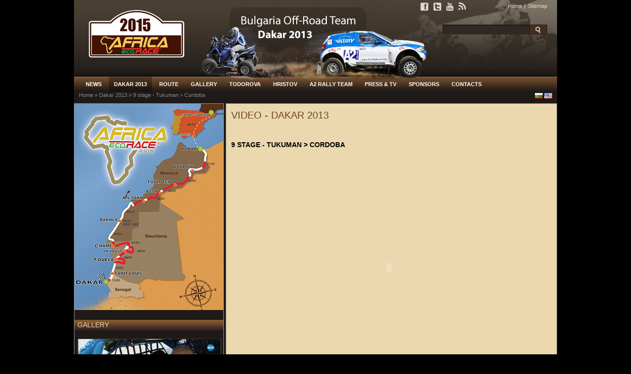

--- FILE ---
content_type: text/html; charset=utf-8
request_url: https://dakarbg.com/_m1716/Video-Dakar-2013-/9-stage-Tukuman-Cordoba-en-USBFFB7A7E-941C-4AFC-B5AD-2C5F749B9A96
body_size: 9671
content:



<!DOCTYPE html PUBLIC "-//W3C//DTD XHTML 1.0 Transitional//EN" "http://www.w3.org/TR/xhtml1/DTD/xhtml1-transitional.dtd">
<html  class="layout-sc pt-video p-676" 
	xmlns="http://www.w3.org/1999/xhtml" 
	xmlns:fb="http://www.facebook.com/2008/fbml" 
	xmlns:og="http://ogp.me/ns#">

<head><meta content="text/html; charset=UTF-8" http-equiv="Content-Type" />
	<base href="https://dakarbg.com/" />
	<script src='https://dakarbg.com/js/jQuery/jquery.min.js' type='text/javascript'></script><script src='https://dakarbg.com/js/jQueryPlugins/galleryFloatFix/gallery-float-fix.js' type='text/javascript'></script><meta content="text/css" http-equiv="Content-Style-Type" /><title>
	DakarBG - Video - Dakar 2013
</title>
   
	<!--[if lt IE 7]>
	<link rel="stylesheet" type="text/css" href="https://dakarbg.com/projects/themes/DakarBg2//css/ie6-fix.css" /> 
	<![endif]-->
	
	<script type="text/javascript">
		function Loading(object) {
			//object.value = 'Wait...';
			object.className = object.className + " in-progress";
		}
	</script>
<meta property="og:app_id" content="262322120451902" /><link type="text/css" rel="stylesheet" href="https://dakarbg.com/core.css"></link><link type="text/css" rel="stylesheet" href="https://dakarbg.com/style.css"></link><link rel="SHORTCUT ICON" href="https://dakarbg.com/_images/_favicon/1/favicon.ico"></link><link type="text/css" rel="stylesheet" href="https://dakarbg.com/js/jquery/themes/base/jquery-ui.css"></link><script type="text/javascript" src="https://dakarbg.com/js/jquery/external/jquery.bgiframe-2.1.2.js"></script><script type="text/javascript" src="https://dakarbg.com/js/jquery/ui/minified/jquery-ui.min.js"></script><link type="application/rss+xml" rel="alternate" title="DakarBG Content Feed" href="https://dakarbg.com/_rss/" /><link type="application/rss+xml" rel="alternate" title="DakarBG News Feed" href="https://dakarbg.com/_newsrss/" /><link type="application/rss+xml" rel="alternate" title="DakarBG Events Feed" href="https://dakarbg.com/_eventsrss/" /><link href="/WebResource.axd?d=3OQc7_ltsMUYhkbeeyZ0dwgas4pSCk1yDpSuhXLyGsRbpC5UzqnofUhifrIFuh2syvEToy8jpxNk6KbEKV_fkGvxOMbv4fXFwwwa4tZqVi4tH8N4sqfSZUzGIVfKo2poMfaHFxhTihIMzQfdwgkkeQ2&amp;t=638841042761340070" type="text/css" rel="stylesheet" class="Telerik_stylesheet" /></head>

<body itemscope itemtype="http://schema.org/WebPage">
	<form name="aspnetForm" method="post" action="/_m1716/Video-Dakar-2013-/9-stage-Tukuman-Cordoba-en-USBFFB7A7E-941C-4AFC-B5AD-2C5F749B9A96" id="aspnetForm">
<div>
<input type="hidden" name="ctl00_scrM_TSM" id="ctl00_scrM_TSM" value="" />
<input type="hidden" name="__EVENTTARGET" id="__EVENTTARGET" value="" />
<input type="hidden" name="__EVENTARGUMENT" id="__EVENTARGUMENT" value="" />
<input type="hidden" name="__VIEWSTATE_KEY" id="__VIEWSTATE_KEY" value="be8280c0-53bc-4e9f-bdf2-c39ec0053488" />
<input type="hidden" name="__VIEWSTATE" id="__VIEWSTATE" value="" />
</div>

<script type="text/javascript">
//<![CDATA[
var theForm = document.forms['aspnetForm'];
if (!theForm) {
    theForm = document.aspnetForm;
}
function __doPostBack(eventTarget, eventArgument) {
    if (!theForm.onsubmit || (theForm.onsubmit() != false)) {
        theForm.__EVENTTARGET.value = eventTarget;
        theForm.__EVENTARGUMENT.value = eventArgument;
        theForm.submit();
    }
}
//]]>
</script>


<script src="/WebResource.axd?d=ur6idA4_w6tCIyfIusJVcW20VyWx28CiKIExW1q6NNTHEoSJPcE8sI7g4L96fcYFt6riq6dw-SjM5daLWpFQIPR2VJ86yqp-yxJE-I86dSU1&amp;t=638883271099574018" type="text/javascript"></script>


<script src="/Telerik.Web.UI.WebResource.axd?_TSM_HiddenField_=ctl00_scrM_TSM&amp;compress=1&amp;_TSM_CombinedScripts_=%3b%3bSystem.Web.Extensions%2c+Version%3d4.0.0.0%2c+Culture%3dneutral%2c+PublicKeyToken%3d31bf3856ad364e35%3aen-US%3a7d46415a-5791-43c2-adc2-895da81fe97c%3aea597d4b%3ab25378d2%3bTelerik.Web.UI%2c+Version%3d2012.3.1308.40%2c+Culture%3dneutral%2c+PublicKeyToken%3d121fae78165ba3d4%3aen-US%3a0c62baaa-fecc-4eb5-91ff-e3de59bf8f40%3a16e4e7cd%3af7645509%3aed16cbdc" type="text/javascript"></script>
	<script type="text/javascript">
//<![CDATA[
Sys.WebForms.PageRequestManager._initialize('ctl00$scrM', 'aspnetForm', ['tctl00$ContentPlaceHolderPublic$ctrlContentSelectControl$ctl00$ctl00$ContentPlaceHolderPublic$ctrlContentSelectControl$ctl00$raPanelPanel',''], [], [], 90, 'ctl00');
//]]>
</script>
    
	
	
	
	
	
	
	<div id="site-wrap1">
	<div id="site-wrap2">
	<div id="site-wrap3">

		<div id="frame-wrap">
		<div id="frame-wrap2">
			<div id="top"> 
			<div class="inner-wrap">
				

 
	<div class="wrap">
		<div id="top-menu">			
			<ul class='lvl-1 nav'>
<li class='first'><a href='https://dakarbg.com/_m1697/Home'>Home</a>
</li>
<li class='last'><a href='https://dakarbg.com/_m1698/Sitemap'>Sitemap</a>
</li>
</ul>

		</div><!--top-menu-->    
		
		<div class="logo">
			<div id="ctl00_ctrlHeader_pImage">
	

				<a href='https://dakarbg.com/default.aspx' id='A1'  title='dakarbg'><img src='https://dakarbg.com/_images/_sitelogo/1/dakarbg.png' alt='dakarbg' /></a>   
			
</div>
			   
		</div><!--logo-->  
		
		<div class="header-search">
			

<div class="mi-unit">
    <div class="extra-tag">  
    
        <div id="ctl00_ctrlHeader_ctrlSearch_pnlSearch" onkeypress="javascript:return WebForm_FireDefaultButton(event, &#39;ctl00_ctrlHeader_ctrlSearch_btnSearch&#39;)">
	            
            <input name="ctl00$ctrlHeader$ctrlSearch$tbxSearch" type="text" id="ctl00_ctrlHeader_ctrlSearch_tbxSearch" class="text" />
            <span class="button-wrap">
            <span class="inner-a">
            <span class="inner-b">
                <input type="submit" name="ctl00$ctrlHeader$ctrlSearch$btnSearch" value="Search" onclick="Loading(this);" id="ctl00_ctrlHeader_ctrlSearch_btnSearch" class="button loading" />
            </span></span></span>
            
        
</div>
        
    </div><!--extra-tag-->
</div><!--mi-unit--> 
		</div><!--header-search-->
			
		
	</div><!--wrap-->
	<div id="main-menu">
		<div class="wrap">			
			<ul class='lvl-1 nav'>
<li class='first'><a href='https://dakarbg.com/_m1708/News'><span class='inner-a'><span class='inner-b'>News</span></span></a>
</li>
<li class='current selected'><a href='https://dakarbg.com/_m1716/Video-Dakar-2013-' class='selected-link'><span class='inner-a'><span class='inner-b'>Dakar 2013</span></span></a>
</li>
<li><a href='https://dakarbg.com/_m1704/Route'><span class='inner-a'><span class='inner-b'>Route</span></span></a>
</li>
<li><a href='https://dakarbg.com/_m1710/Gellery'><span class='inner-a'><span class='inner-b'>Gallery</span></span></a>
</li>
<li><a target='_self' href='https://dakarbg.com//Team/Zornitsa-Todorova'><span class='inner-a'><span class='inner-b'>Todorova</span></span></a>
</li>
<li><a target='_self' href='https://dakarbg.com//Team/Todor-Hristov'><span class='inner-a'><span class='inner-b'>Hristov</span></span></a>
</li>
<li><a target='_self' href='https://dakarbg.com//Team/A2-Rally-Team'><span class='inner-a'><span class='inner-b'>A2 Rally Team</span></span></a>
</li>
<li><a target='_self' href='https://dakarbg.com//Gellery/Press'><span class='inner-a'><span class='inner-b'>Press & TV</span></span></a>
</li>
<li><a href='https://dakarbg.com/_m1712/Sponsors'><span class='inner-a'><span class='inner-b'>Sponsors</span></span></a>
</li>
<li class='last'><a href='https://dakarbg.com/_m1711/Contacts'><span class='inner-a'><span class='inner-b'>Contacts</span></span></a>
</li>
</ul>

		</div><!--wrap-->	    
	</div><!--main-menu-->
	
	<div id="header-img">
		
		
		<div class="over-header-img"></div>
	</div><!--header-img-->	

	
	
	<div id="breadcrumb-langs-wrap">
		<div class="breadcrumb" itemprop="breadcrumb">
			<a href='https://dakarbg.com/'>Home</a><span class='raq'> &raquo; </span><a href='https://dakarbg.com/_m1716/Video-Dakar-2013-'><span >Dakar 2013</span></a><span class='raq'> &raquo; </span><span class='last-bread'>9 stage - Tukuman > Cordoba</span>



		</div><!--breadcrumb-->
		<div class="languages">
			
<a href='https://dakarbg.com/_m1716/Video-Dakar-2013/9-stage-Tukuman-Cordoba'><img src='https://dakarbg.com/_images/_culture/1026/bg-BG.png' alt='Bulgarian (Bulgaria)' title='Bulgarian (Bulgaria)'/></a> <span class='lang-active'><img src='https://dakarbg.com/_images/_culture/1033/en-US.png' alt='English (United States)' title='English (United States)'/></span> 
            
		</div><!--languages-->
		<div class="empty-clear"></div>
	</div><!--breadcrumb-langs-wrap-->
	
 
			</div><!--inner-wrap-->
			</div><!--top--> 			
			<div id="middle">
			<div class="inner-wrap">
				


<div id="left-sb" class="sidebar">
	<div class="wrap">
	
		
		
			            
					

	<div class="module-custom " >
	
		<a href="/route"><img style="border: 0px solid;" alt="Road Map" src="/UserFiles/HTMLEditor/map_africa.jpg" /></a>
		
		<div class="m-dm-wrap">
		<div class="m-dm-wrap2">
		
			            
					<div id="ctl00_ctrlLeftSB_rFMModules_ctl00_ctrlHolderSelect_rModulteItemDisplayMethods_ctl00_ctrlModuleItemDisplayMethodSelectControl_phModuleItems" class="dm-unit featured">
	
<div class="extra-tag">
    
     


</div><!--extra-tag-->

</div>
			        
			  
		
		</div><!--mi-wrap2-->
		</div><!--mi-wrap-->
		<div class="empty-clear"></div>
		
		

	</div><!--module-->


 
			        
				            
					

	<div class="module gallery " >
	
		
			<div class="m-wrap1"><div class="m-wrap2"><div class="m-wrap3"><div class="m-wrap4">
			 <div class="m-title">
				<h2>
					Gallery
				<span class="tag-a"></span>
				<span class="tag-b"></span>
				<span class="tag-c"></span>
				<span class="tag-d"></span>
				</h2> 
			</div>
		
		
		<div class="m-dm-wrap">
		<div class="m-dm-wrap2">
		
			            
					<div id="ctl00_ctrlLeftSB_rFMModules_ctl01_ctrlHolderSelect_rModulteItemDisplayMethods_ctl00_ctrlModuleItemDisplayMethodSelectControl_phModuleItems" class="dm-unit featured">
	
<div class="extra-tag">
    
    
        <div class="mi-unit">
            <div class="extra-tag">
            
                <div class="img-holder">
                    <a id="ctl00_ctrlLeftSB_rFMModules_ctl01_ctrlHolderSelect_rModulteItemDisplayMethods_ctl00_ctrlModuleItemDisplayMethodSelectControl_ctl00_rGallery_ctl00_hlImage" href="https://dakarbg.com/Gellery/%d0%91%d1%8a%d0%bb%d0%b3%d0%b0%d1%80%d0%b8%d1%8f-%d0%be%d1%84%d1%80%d0%be%d1%83%d0%b4-%d0%a2%d0%b8%d0%b9%d0%bc-%d0%be%d1%82%d0%bd%d0%be%d0%b2%d0%be-%d0%bd%d0%b0-%d1%81%d1%82%d0%b0%d1%80%d1%82%d0%b0-%d0%b2-%d0%a0%d0%b0%d0%bb%d0%b8-%d0%94%d0%b0%d0%ba%d0%b0%d1%80-2021-en-USA35168F8-12ED-43C9-90D2-A4C5BCE8541A"><img id="ctl00_ctrlLeftSB_rFMModules_ctl01_ctrlHolderSelect_rModulteItemDisplayMethods_ctl00_ctrlModuleItemDisplayMethodSelectControl_ctl00_rGallery_ctl00_imgNewsImage" title="България офроуд Тийм отново на старта в Рали Дакар 2021" src="https://dakarbg.com/_images/262/_cw290ch160/screenhunter-970.png" alt="България офроуд Тийм отново на старта в Рали Дакар 2021" style="border-width:0px;" /></a>
                 </div>
                 
                 <div style="width: 290px;" class="mi-description">
                    <a id="ctl00_ctrlLeftSB_rFMModules_ctl01_ctrlHolderSelect_rModulteItemDisplayMethods_ctl00_ctrlModuleItemDisplayMethodSelectControl_ctl00_rGallery_ctl00_hlImageTitle" href="https://dakarbg.com/Gellery/%d0%91%d1%8a%d0%bb%d0%b3%d0%b0%d1%80%d0%b8%d1%8f-%d0%be%d1%84%d1%80%d0%be%d1%83%d0%b4-%d0%a2%d0%b8%d0%b9%d0%bc-%d0%be%d1%82%d0%bd%d0%be%d0%b2%d0%be-%d0%bd%d0%b0-%d1%81%d1%82%d0%b0%d1%80%d1%82%d0%b0-%d0%b2-%d0%a0%d0%b0%d0%bb%d0%b8-%d0%94%d0%b0%d0%ba%d0%b0%d1%80-2021-en-USA35168F8-12ED-43C9-90D2-A4C5BCE8541A">България офроуд Тийм отново на старта в Рали Дакар 2021</a>
                </div><!--mi-description-->         
            </div><!--extra-tag-->
        </div><!--mi-unit-->
    
        <div class="mi-unit">
            <div class="extra-tag">
            
                <div class="img-holder">
                    <a id="ctl00_ctrlLeftSB_rFMModules_ctl01_ctrlHolderSelect_rModulteItemDisplayMethods_ctl00_ctrlModuleItemDisplayMethodSelectControl_ctl00_rGallery_ctl01_hlImage" href="https://dakarbg.com/Gellery/%d0%9c%d1%82%d0%b5%d0%bb-%d0%be%d1%82%d0%bd%d0%be%d0%b2%d0%be-%d0%bf%d0%be%d0%b4%d0%ba%d1%80%d0%b5%d0%bf%d1%8f-Bulgaria-Off-road-Team-%d0%bd%d0%b0-%d0%94%d0%b0%d0%ba%d0%b0%d1%80-2014-en-US8DC06361-7663-49A5-878C-F1E75A76F5B9"><img id="ctl00_ctrlLeftSB_rFMModules_ctl01_ctrlHolderSelect_rModulteItemDisplayMethods_ctl00_ctrlModuleItemDisplayMethodSelectControl_ctl00_rGallery_ctl01_imgNewsImage" title="Мтел отново подкрепя “Bulgaria Off-road Team” на “Дакар 2014”" src="https://dakarbg.com/_images/251/_cw290ch160/dsc_9497_web.jpg" alt="Мтел отново подкрепя “Bulgaria Off-road Team” на “Дакар 2014”" style="border-width:0px;" /></a>
                 </div>
                 
                 <div style="width: 290px;" class="mi-description">
                    <a id="ctl00_ctrlLeftSB_rFMModules_ctl01_ctrlHolderSelect_rModulteItemDisplayMethods_ctl00_ctrlModuleItemDisplayMethodSelectControl_ctl00_rGallery_ctl01_hlImageTitle" href="https://dakarbg.com/Gellery/%d0%9c%d1%82%d0%b5%d0%bb-%d0%be%d1%82%d0%bd%d0%be%d0%b2%d0%be-%d0%bf%d0%be%d0%b4%d0%ba%d1%80%d0%b5%d0%bf%d1%8f-Bulgaria-Off-road-Team-%d0%bd%d0%b0-%d0%94%d0%b0%d0%ba%d0%b0%d1%80-2014-en-US8DC06361-7663-49A5-878C-F1E75A76F5B9">Мтел отново подкрепя “Bulgaria Off-road Team” на “Дакар 2014”</a>
                </div><!--mi-description-->         
            </div><!--extra-tag-->
        </div><!--mi-unit-->
        
    
    
    





</div><!--extra-tag-->

</div>
			        
			  
		
		</div><!--mi-wrap2-->
		</div><!--mi-wrap-->
		<div class="empty-clear"></div>
		
		
			</div><!--m-wrap4--></div><!--m-wrap3--></div><!--m-wrap2--></div><!--m-wrap1-->          
		

	</div><!--module-->


 
			        
				            
					

	<div class="module content " >
	
		
			<div class="m-wrap1"><div class="m-wrap2"><div class="m-wrap3"><div class="m-wrap4">
			 <div class="m-title">
				<h2>
					pressbook
				<span class="tag-a"></span>
				<span class="tag-b"></span>
				<span class="tag-c"></span>
				<span class="tag-d"></span>
				</h2> 
			</div>
		<div class='m-content'><a href="/UserFiles/HTMLEditor/PressBook2013/" target="_blank"><img alt="" src="/UserFiles/HTMLEditor/PressBook2013/website-cover.jpg" /></a> 
</div>
		
		<div class="m-dm-wrap">
		<div class="m-dm-wrap2">
		
		  
		
		</div><!--mi-wrap2-->
		</div><!--mi-wrap-->
		<div class="empty-clear"></div>
		
		
			</div><!--m-wrap4--></div><!--m-wrap3--></div><!--m-wrap2--></div><!--m-wrap1-->          
		

	</div><!--module-->


 
			        
				            
					

	<div class="module news " >
	
		
			<div class="m-wrap1"><div class="m-wrap2"><div class="m-wrap3"><div class="m-wrap4">
			 <div class="m-title">
				<h2>
					News
				<span class="tag-a"></span>
				<span class="tag-b"></span>
				<span class="tag-c"></span>
				<span class="tag-d"></span>
				</h2> 
			</div>
		
		
		<div class="m-dm-wrap">
		<div class="m-dm-wrap2">
		
			            
					<div id="ctl00_ctrlLeftSB_rFMModules_ctl03_ctrlHolderSelect_rModulteItemDisplayMethods_ctl00_ctrlModuleItemDisplayMethodSelectControl_phModuleItems" class="dm-unit featured">
	
<div class="extra-tag">
    
    
        <div class="mi-unit">
            <div class="extra-tag"> 
                <div class="mi-header">           
                    <h3 class="mi-title">
                        <a id="ctl00_ctrlLeftSB_rFMModules_ctl03_ctrlHolderSelect_rModulteItemDisplayMethods_ctl00_ctrlModuleItemDisplayMethodSelectControl_ctl00_rNews_ctl00_hlNewsTitle" href="https://dakarbg.com/News/%d0%91%d1%8a%d0%bb%d0%b3%d0%b0%d1%80%d0%b8%d1%8f-%d0%be%d1%84%d1%80%d0%be%d1%83%d0%b4-%d0%a2%d0%b8%d0%b9%d0%bc-%d0%be%d1%82%d0%bd%d0%be%d0%b2%d0%be-%d0%bd%d0%b0-%d1%81%d1%82%d0%b0%d1%80%d1%82%d0%b0-%d0%b2-%d0%a0%d0%b0%d0%bb%d0%b8-%d0%94%d0%b0%d0%ba%d0%b0%d1%80-2021-en-USAED3B47C-C657-405B-8FD4-58D3C5260AAA">България офроуд Тийм отново на старта в Рали Дакар 2021</a>
                    </h3>
                    <div class="date">
                	    6/12/2020 12:20:20 PM
                    </div>
                    
                        <div class="img-holder">
                            <a id="ctl00_ctrlLeftSB_rFMModules_ctl03_ctrlHolderSelect_rModulteItemDisplayMethods_ctl00_ctrlModuleItemDisplayMethodSelectControl_ctl00_rNews_ctl00_hlImage" href="https://dakarbg.com/News/%d0%91%d1%8a%d0%bb%d0%b3%d0%b0%d1%80%d0%b8%d1%8f-%d0%be%d1%84%d1%80%d0%be%d1%83%d0%b4-%d0%a2%d0%b8%d0%b9%d0%bc-%d0%be%d1%82%d0%bd%d0%be%d0%b2%d0%be-%d0%bd%d0%b0-%d1%81%d1%82%d0%b0%d1%80%d1%82%d0%b0-%d0%b2-%d0%a0%d0%b0%d0%bb%d0%b8-%d0%94%d0%b0%d0%ba%d0%b0%d1%80-2021-en-USAED3B47C-C657-405B-8FD4-58D3C5260AAA"><img id="ctl00_ctrlLeftSB_rFMModules_ctl03_ctrlHolderSelect_rModulteItemDisplayMethods_ctl00_ctrlModuleItemDisplayMethodSelectControl_ctl00_rNews_ctl00_imgNewsImage" title="България офроуд Тийм отново на старта в Рали Дакар 2021" src="https://dakarbg.com/_images/261/_cw80ch60/screenhunter-970.png" alt="България офроуд Тийм отново на старта в Рали Дакар 2021" style="border-width:0px;" /></a> 
                        </div>           
                    
                </div><!--mi-header-->
                <div class="mi-description">
                    Орлин Алексиев и Тодор Христов започнаха подготовката за Rally Dakar 2021 в Саудитска Арабия. 
                </div>
                <div class="more">
                    <a id="ctl00_ctrlLeftSB_rFMModules_ctl03_ctrlHolderSelect_rModulteItemDisplayMethods_ctl00_ctrlModuleItemDisplayMethodSelectControl_ctl00_rNews_ctl00_HyperLink1" href="https://dakarbg.com/News/%d0%91%d1%8a%d0%bb%d0%b3%d0%b0%d1%80%d0%b8%d1%8f-%d0%be%d1%84%d1%80%d0%be%d1%83%d0%b4-%d0%a2%d0%b8%d0%b9%d0%bc-%d0%be%d1%82%d0%bd%d0%be%d0%b2%d0%be-%d0%bd%d0%b0-%d1%81%d1%82%d0%b0%d1%80%d1%82%d0%b0-%d0%b2-%d0%a0%d0%b0%d0%bb%d0%b8-%d0%94%d0%b0%d0%ba%d0%b0%d1%80-2021-en-USAED3B47C-C657-405B-8FD4-58D3C5260AAA">read more...</a>
                </div>                 
            </div><!--extra-tag-->
        </div><!--m-items-->
    
        <div class="mi-unit">
            <div class="extra-tag"> 
                <div class="mi-header">           
                    <h3 class="mi-title">
                        <a id="ctl00_ctrlLeftSB_rFMModules_ctl03_ctrlHolderSelect_rModulteItemDisplayMethods_ctl00_ctrlModuleItemDisplayMethodSelectControl_ctl00_rNews_ctl01_hlNewsTitle" href="https://dakarbg.com/News/Bulgaria-Off-Road-Team-%d0%b2-%d0%95%d0%b2%d1%80%d0%be%d0%bf%d0%b5%d0%b9%d1%81%d0%ba%d0%b8%d1%8f-%d0%91%d0%b0%d1%85%d0%b0-%d0%a8%d0%b0%d0%bc%d0%bf%d0%b8%d0%be%d0%bd%d0%b0%d1%82-en-US8C869F4C-6D3F-4047-94EC-22F91A4B1132">Bulgaria Off-Road Team в Европейския Баха Шампионат !</a>
                    </h3>
                    <div class="date">
                	    3/25/2016 5:15:41 PM
                    </div>
                    
                        <div class="img-holder">
                            <a id="ctl00_ctrlLeftSB_rFMModules_ctl03_ctrlHolderSelect_rModulteItemDisplayMethods_ctl00_ctrlModuleItemDisplayMethodSelectControl_ctl00_rNews_ctl01_hlImage" href="https://dakarbg.com/News/Bulgaria-Off-Road-Team-%d0%b2-%d0%95%d0%b2%d1%80%d0%be%d0%bf%d0%b5%d0%b9%d1%81%d0%ba%d0%b8%d1%8f-%d0%91%d0%b0%d1%85%d0%b0-%d0%a8%d0%b0%d0%bc%d0%bf%d0%b8%d0%be%d0%bd%d0%b0%d1%82-en-US8C869F4C-6D3F-4047-94EC-22F91A4B1132"><img id="ctl00_ctrlLeftSB_rFMModules_ctl03_ctrlHolderSelect_rModulteItemDisplayMethods_ctl00_ctrlModuleItemDisplayMethodSelectControl_ctl00_rNews_ctl01_imgNewsImage" title="Bulgaria Off-Road Team в Европейския Баха Шампионат !" src="https://dakarbg.com/_images/260/_cw80ch60/12322664_10204942405954807_4923059334380207072_o.jpg" alt="Bulgaria Off-Road Team в Европейския Баха Шампионат !" style="border-width:0px;" /></a> 
                        </div>           
                    
                </div><!--mi-header-->
                <div class="mi-description">
                    Завърши участието на двата български екипажа от „4х4 адвенчър” в първия кръг на Европейския Шампиона...
                </div>
                <div class="more">
                    <a id="ctl00_ctrlLeftSB_rFMModules_ctl03_ctrlHolderSelect_rModulteItemDisplayMethods_ctl00_ctrlModuleItemDisplayMethodSelectControl_ctl00_rNews_ctl01_HyperLink1" href="https://dakarbg.com/News/Bulgaria-Off-Road-Team-%d0%b2-%d0%95%d0%b2%d1%80%d0%be%d0%bf%d0%b5%d0%b9%d1%81%d0%ba%d0%b8%d1%8f-%d0%91%d0%b0%d1%85%d0%b0-%d0%a8%d0%b0%d0%bc%d0%bf%d0%b8%d0%be%d0%bd%d0%b0%d1%82-en-US8C869F4C-6D3F-4047-94EC-22F91A4B1132">read more...</a>
                </div>                 
            </div><!--extra-tag-->
        </div><!--m-items-->
    

<div class="empty-clear">&nbsp;</div>
    






</div><!--extra-tag-->

</div>
			        
			  
		
		</div><!--mi-wrap2-->
		</div><!--mi-wrap-->
		<div class="empty-clear"></div>
		
		
			</div><!--m-wrap4--></div><!--m-wrap3--></div><!--m-wrap2--></div><!--m-wrap1-->          
		

	</div><!--module-->


 
			        
				            
					

	<div class="module rss-reader " >
	
		
			<div class="m-wrap1"><div class="m-wrap2"><div class="m-wrap3"><div class="m-wrap4">
			 <div class="m-title">
				<h2>
					4x4bg Youtube channel
				<span class="tag-a"></span>
				<span class="tag-b"></span>
				<span class="tag-c"></span>
				<span class="tag-d"></span>
				</h2> 
			</div>
		
		
		<div class="m-dm-wrap">
		<div class="m-dm-wrap2">
		
			            
					<div id="ctl00_ctrlLeftSB_rFMModules_ctl04_ctrlHolderSelect_rModulteItemDisplayMethods_ctl00_ctrlModuleItemDisplayMethodSelectControl_phModuleItems" class="dm-unit featured">
	
<div class="extra-tag">
    
    
        <div class="mi-unit">
            <div class="extra-tag">            
                <h3 class="mi-title" >
                   <a href='https://dakarbg.com/_m1716/4x4bg-Youtube-channel/HARD-TROPHY-en-US6FC63479-070A-4799-948C-787EAB764655'>HARD TROPHY</a>
                </h3>
                <div class="date">
                	Sunday, January 28, 2018
                </div>
                <div class="sep-empty"></div>                
                <div class="txt">
                     
          
   HARD TROPHY 
  
  Hard Trophy Tracks 2018 &quot;Kardjali Off-Road Fest &quot;   
   From: 
 4x4bg  
  Views: 
218 
           
 3
 ratings    
   Time: 
 09:14  
  More in 
 Sports      
                </div>
                                 
            </div><!--extra-tag-->
        </div><!--mi-unit-->
    
        <div class="mi-unit">
            <div class="extra-tag">            
                <h3 class="mi-title" >
                   <a href='https://dakarbg.com/_m1716/4x4bg-Youtube-channel/JUNIOR-X-Cross-Troyan-2017-en-US682631F7-9D44-4FA4-A843-F06E6BEEA993'>JUNIOR X Cross Troyan 2017</a>
                </h3>
                <div class="date">
                	Thursday, November 16, 2017
                </div>
                <div class="sep-empty"></div>                
                <div class="txt">
                     
          
   JUNIOR X Cross Troyan 2017 
  
  Kids from 5 to 8 years old with ATV &amp; Bikes :) Super Kids :)   
   From: 
 4x4bg  
  Views: 
126 
           
 1
 ratings    
   Time: 
 06:50  
  More in 
 Sports      
                </div>
                                 
            </div><!--extra-tag-->
        </div><!--mi-unit-->
    
        <div class="mi-unit">
            <div class="extra-tag">            
                <h3 class="mi-title" >
                   <a href='https://dakarbg.com/_m1716/4x4bg-Youtube-channel/MOTO-X-Cross-Troyan-2017-en-US1B1422F2-42F5-4D4F-9F15-4D93C0A1EA40'>MOTO X Cross Troyan 2017</a>
                </h3>
                <div class="date">
                	Thursday, November 16, 2017
                </div>
                <div class="sep-empty"></div>                
                <div class="txt">
                     
          
   MOTO X Cross Troyan 2017 
  
  Super Action &amp; Hard Enduro :)   
   From: 
 4x4bg  
  Views: 
47 
           
 1
 ratings    
   Time: 
 12:38  
  More in 
 Sports      
                </div>
                                 
            </div><!--extra-tag-->
        </div><!--mi-unit-->
    
        <div class="mi-unit">
            <div class="extra-tag">            
                <h3 class="mi-title" >
                   <a href='https://dakarbg.com/_m1716/4x4bg-Youtube-channel/UTV--BUGGY-X-Cross-Troyan-2017-en-US98C0CB2A-0C5F-4DB4-A790-D48A792AD8E8'>UTV & BUGGY X Cross Troyan 2017</a>
                </h3>
                <div class="date">
                	Thursday, November 16, 2017
                </div>
                <div class="sep-empty"></div>                
                <div class="txt">
                     
          
   UTV &amp; BUGGY X Cross Troyan 2017 
  
  Big fun with normal cars on the final :)   
   From: 
 4x4bg  
  Views: 
47 
           
 1
 ratings    
   Time: 
 08:59  
  More in 
 Sports      
                </div>
                                 
            </div><!--extra-tag-->
        </div><!--mi-unit-->
    
        <div class="mi-unit">
            <div class="extra-tag">            
                <h3 class="mi-title" >
                   <a href='https://dakarbg.com/_m1716/4x4bg-Youtube-channel/ATV-X-Cross-Troyan-2017-en-USEBC93190-1307-4418-992E-1EBAB9CB5757'>ATV X Cross Troyan 2017</a>
                </h3>
                <div class="date">
                	Thursday, November 16, 2017
                </div>
                <div class="sep-empty"></div>                
                <div class="txt">
                     
          
   ATV X Cross Troyan 2017 
  
  The best of the ATV/QUADS.   
   From: 
 4x4bg  
  Views: 
203 
           
 4
 ratings    
   Time: 
 08:09  
  More in 
 Sports      
                </div>
                                 
            </div><!--extra-tag-->
        </div><!--mi-unit-->
    
        <div class="mi-unit">
            <div class="extra-tag">            
                <h3 class="mi-title" >
                   <a href='https://dakarbg.com/_m1716/4x4bg-Youtube-channel/ATV-Challenge-Cup-2008---RING-TV-Live-en-US7496D3B7-526A-4D29-9FFC-BBAB995A7607'>ATV Challenge Cup 2008  - RING TV Live</a>
                </h3>
                <div class="date">
                	Tuesday, October 3, 2017
                </div>
                <div class="sep-empty"></div>                
                <div class="txt">
                     
          
   ATV Challenge Cup 2008  - RING TV Live 
  
  Quads 4x2 &amp; Junior &amp; Women.   
   From: 
 4x4bg  
  Views: 
34 
           
 0
 ratings    
   Time: 
 01:01:19  
  More in 
 Sports      
                </div>
                                 
            </div><!--extra-tag-->
        </div><!--mi-unit-->
    
        <div class="mi-unit">
            <div class="extra-tag">            
                <h3 class="mi-title" >
                   <a href='https://dakarbg.com/_m1716/4x4bg-Youtube-channel/ATV-Challenge-Cup-2008-BBT-TV-Live-en-US400CF63A-1BA1-4E24-B896-0FD97B919A59'>ATV Challenge Cup 2008 -BBT TV Live</a>
                </h3>
                <div class="date">
                	Monday, October 2, 2017
                </div>
                <div class="sep-empty"></div>                
                <div class="txt">
                     
          
   ATV Challenge Cup 2008 -BBT TV Live 
  
  Quads 4x4 &sect; Women.   
   From: 
 4x4bg  
  Views: 
35 
           
 1
 ratings    
   Time: 
 30:16  
  More in 
 Sports      
                </div>
                                 
            </div><!--extra-tag-->
        </div><!--mi-unit-->
    
        <div class="mi-unit">
            <div class="extra-tag">            
                <h3 class="mi-title" >
                   <a href='https://dakarbg.com/_m1716/4x4bg-Youtube-channel/ГРАЦИЯ-И-МОЩ-2009-ТРОЯН-en-US2EF1C23F-13AF-4C9E-94B3-A841816ED85E'>ГРАЦИЯ И МОЩ 2009 ТРОЯН</a>
                </h3>
                <div class="date">
                	Wednesday, September 20, 2017
                </div>
                <div class="sep-empty"></div>                
                <div class="txt">
                     
          
   &#1043;&#1056;&#1040;&#1062;&#1048;&#1071; &#1048; &#1052;&#1054;&#1065; 2009 &#1058;&#1056;&#1054;&#1071;&#1053; 
  
  TV &#1052;&#1086;&#1090;&#1086;&#1072;&#1074;&#1072;&#1085;&#1075;&#1072;&#1088;&#1076; - &#1057;&#1091;&#1079;&#1072;&#1085;&#1072; &#1060;&#1080;&#1083;&#1095;&#1077;&#1074;&#1072;.   
   From: 
 4x4bg  
  Views: 
28 
           
 0
 ratings    
   Time: 
 24:05  
  More in 
 Sports      
                </div>
                                 
            </div><!--extra-tag-->
        </div><!--mi-unit-->
    

<div class="empty-clear">&nbsp;</div>
</div><!--extra-tag-->

</div>
			        
			  
		
		</div><!--mi-wrap2-->
		</div><!--mi-wrap-->
		<div class="empty-clear"></div>
		
		
			</div><!--m-wrap4--></div><!--m-wrap3--></div><!--m-wrap2--></div><!--m-wrap1-->          
		

	</div><!--module-->


 
			        
			
		
	</div><!--wrap-->
</div><!--left-sb-->		
				
				

<div id="content-holder">
	<div class="wrap">			   
		<div class="content">
		
			<div class="editor-page-content">
				<div class="extra-tag">  
							
					<div id="ctl00_ContentPlaceHolderPublic_pTitle">
	            
						<span class="page-bar">						
							
						</span>
						<h1 class="p-title"> 
							
							Video - Dakar 2013                        
							<span class="tag-a"></span>
							<span class="tag-b"></span>
							<span class="tag-c"></span>
							<span class="tag-d"></span>
						</h1>
					
</div>												
				     
				</div><!--extra-tag-->
			</div><!--editor-page-content-->
			
			
			                                       	                 
			            
			
			<div class='page-items'><div class='extra-tag'>
			
			<div id="ctl00_ContentPlaceHolderPublic_ctrlContentSelectControl_ctl00_pPlayer">
	
	<div class="pi-unit single-item">
		<div class="pi-header">
			<h3 class="pi-title">
				9 stage - Tukuman > Cordoba
			</h3>		

			<object id='Object1' type='application/x-shockwave-flash' data='https://dakarbg.com/public/players/player_flv_maxi.swf' width='640' height='480'><param name='movie' value='https://dakarbg.com/public/players/player_flv_maxi.swf' />
<param name='allowFullScreen' value='true' />
<param name='wmode value='opaque' />
<param name='allowScriptAccess' value='sameDomain' />
<param name='quality' value='high' />
<param name='menu' value='true' />
<param name='FlashVars' value='configxml=https://dakarbg.com/Handlers/FLVPlayerXMLHandler.ashx?video=bffb7a7e-941c-4afc-b5ad-2c5f749b9a96_676' />
</object>

			<div class="pi-meta">
				<span class="meta-date"><b>Added: </b>1/15/2013 9:28:18 AM</span>
				<div class="meta-views">                
					<b>Views: </b>47881    
				</div><!--video-views-->
			</div><!--pi-meta-->
			    
		</div><!--pi-header-->

		<div class="pi-description">
			
		</div><!--pi-description-->
		
	
				
	


	</div><!--pi-unit single-item-->
	

</div>


<div class="multi-items-wrap">

	<div id="ctl00_ContentPlaceHolderPublic_ctrlContentSelectControl_ctl00_lpPublish" style="display:none;background-color:#E0E0E0;">
	   
		<img id="ctl00_ContentPlaceHolderPublic_ctrlContentSelectControl_ctl00_imgLoading" title="Loading..." src="https://dakarbg.com/images/loading.gif" alt="Loading..." style="border-width:0px;margin-top: 20%" />
	
</div>

	<div id="ctl00_ContentPlaceHolderPublic_ctrlContentSelectControl_ctl00_ctl00_ContentPlaceHolderPublic_ctrlContentSelectControl_ctl00_raPanelPanel">
	<div id="ctl00_ContentPlaceHolderPublic_ctrlContentSelectControl_ctl00_raPanel">
		<!-- 2012.3.1308.40 -->

	<div>
			<table class="Admin" cellspacing="0" border="0" id="ctl00_ContentPlaceHolderPublic_ctrlContentSelectControl_ctl00_gvVideoGallery" style="width:100%;border-collapse:collapse;">
				<tr>
					<td>
						<div class="pi-unit">
							<div class="pi-header"> 
								<div class="img-holder thumb">
									<a href='https://dakarbg.com/_m1716/Video-Dakar-2013-/FIANL-en-US8249B09C-8E0E-4123-9E73-BE0D5DA63FD0' >                	
										<img id="ctl00_ContentPlaceHolderPublic_ctrlContentSelectControl_ctl00_gvVideoGallery_ctl02_imgImage" title="FIANL" src="https://dakarbg.com/_images/224/_cw290ch160/FINAL.jpg" alt="FIANL" style="border-width:0px;" />
									</a>
								</div><!--img-holder thumb-->
								<h5 class="pi-title">
									<a href='https://dakarbg.com/_m1716/Video-Dakar-2013-/FIANL-en-US8249B09C-8E0E-4123-9E73-BE0D5DA63FD0' >FIANL</a>  
								</h5>							

								<div class="pi-meta">            
									<span class="meta-date">Monday, January 21, 2013</span>                                
									<span class="meta-viewed"> 48493 Views</span>                                    
								</div><!--pi-meta--> 
								<div class="pi-description"></div><!--pi-description-->                  
							</div><!--pi-header-->
						</div><!--pi-unit-->
					
					</td>
				</tr><tr>
					<td>
						<div class="pi-unit">
							<div class="pi-header"> 
								<div class="img-holder thumb">
									<a href='https://dakarbg.com/_m1716/Video-Dakar-2013-/14-stage-La-Serena-Santiago-en-US3B06DF8C-1A90-4773-B611-71A0CABC9E24' >                	
										<img id="ctl00_ContentPlaceHolderPublic_ctrlContentSelectControl_ctl00_gvVideoGallery_ctl03_imgImage" title="14 stage - La Serena > Santiago" src="https://dakarbg.com/_images/223/_cw290ch160/14_stage.jpg" alt="14 stage - La Serena > Santiago" style="border-width:0px;" />
									</a>
								</div><!--img-holder thumb-->
								<h5 class="pi-title">
									<a href='https://dakarbg.com/_m1716/Video-Dakar-2013-/14-stage-La-Serena-Santiago-en-US3B06DF8C-1A90-4773-B611-71A0CABC9E24' >14 stage - La Serena > Santiago</a>  
								</h5>							

								<div class="pi-meta">            
									<span class="meta-date">Monday, January 21, 2013</span>                                
									<span class="meta-viewed"> 47960 Views</span>                                    
								</div><!--pi-meta--> 
								<div class="pi-description"></div><!--pi-description-->                  
							</div><!--pi-header-->
						</div><!--pi-unit-->
					
					</td>
				</tr><tr>
					<td>
						<div class="pi-unit">
							<div class="pi-header"> 
								<div class="img-holder thumb">
									<a href='https://dakarbg.com/_m1716/Video-Dakar-2013-/13-stage-Copiapo-La-Serena-en-US21D6CB09-130F-4529-BB12-026602E5D8EA' >                	
										<img id="ctl00_ContentPlaceHolderPublic_ctrlContentSelectControl_ctl00_gvVideoGallery_ctl04_imgImage" title="13 stage - Copiapo  > La Serena" src="https://dakarbg.com/_images/222/_cw290ch160/2.jpg" alt="13 stage - Copiapo  > La Serena" style="border-width:0px;" />
									</a>
								</div><!--img-holder thumb-->
								<h5 class="pi-title">
									<a href='https://dakarbg.com/_m1716/Video-Dakar-2013-/13-stage-Copiapo-La-Serena-en-US21D6CB09-130F-4529-BB12-026602E5D8EA' >13 stage - Copiapo  > La Serena</a>  
								</h5>							

								<div class="pi-meta">            
									<span class="meta-date">Saturday, January 19, 2013</span>                                
									<span class="meta-viewed"> 50893 Views</span>                                    
								</div><!--pi-meta--> 
								<div class="pi-description"></div><!--pi-description-->                  
							</div><!--pi-header-->
						</div><!--pi-unit-->
					
					</td>
				</tr><tr>
					<td>
						<div class="pi-unit">
							<div class="pi-header"> 
								<div class="img-holder thumb">
									<a href='https://dakarbg.com/_m1716/Video-Dakar-2013-/12-stage-Fiambala-Copiapo-en-US90F1D7F5-B76B-434F-A571-A18F3B4DB265' >                	
										<img id="ctl00_ContentPlaceHolderPublic_ctrlContentSelectControl_ctl00_gvVideoGallery_ctl05_imgImage" title="12 stage - Fiambala > Copiapo" src="https://dakarbg.com/_images/221/_cw290ch160/12_stage.jpg" alt="12 stage - Fiambala > Copiapo" style="border-width:0px;" />
									</a>
								</div><!--img-holder thumb-->
								<h5 class="pi-title">
									<a href='https://dakarbg.com/_m1716/Video-Dakar-2013-/12-stage-Fiambala-Copiapo-en-US90F1D7F5-B76B-434F-A571-A18F3B4DB265' >12 stage - Fiambala > Copiapo</a>  
								</h5>							

								<div class="pi-meta">            
									<span class="meta-date">Friday, January 18, 2013</span>                                
									<span class="meta-viewed"> 48656 Views</span>                                    
								</div><!--pi-meta--> 
								<div class="pi-description"></div><!--pi-description-->                  
							</div><!--pi-header-->
						</div><!--pi-unit-->
					
					</td>
				</tr><tr>
					<td>
						<div class="pi-unit">
							<div class="pi-header"> 
								<div class="img-holder thumb">
									<a href='https://dakarbg.com/_m1716/Video-Dakar-2013-/10-stage-La-Rioja-Fiambala-canceled-en-US654864D9-9F19-4E5C-8984-143FD7314161' >                	
										<img id="ctl00_ContentPlaceHolderPublic_ctrlContentSelectControl_ctl00_gvVideoGallery_ctl06_imgImage" title="10 stage - La Rioja > Fiambala (canceled)" src="https://dakarbg.com/_images/220/_cw290ch160/11_stage.jpg" alt="10 stage - La Rioja > Fiambala (canceled)" style="border-width:0px;" />
									</a>
								</div><!--img-holder thumb-->
								<h5 class="pi-title">
									<a href='https://dakarbg.com/_m1716/Video-Dakar-2013-/10-stage-La-Rioja-Fiambala-canceled-en-US654864D9-9F19-4E5C-8984-143FD7314161' >10 stage - La Rioja > Fiambala (canceled)</a>  
								</h5>							

								<div class="pi-meta">            
									<span class="meta-date">Thursday, January 17, 2013</span>                                
									<span class="meta-viewed"> 47877 Views</span>                                    
								</div><!--pi-meta--> 
								<div class="pi-description"></div><!--pi-description-->                  
							</div><!--pi-header-->
						</div><!--pi-unit-->
					
					</td>
				</tr><tr>
					<td>
						<div class="pi-unit">
							<div class="pi-header"> 
								<div class="img-holder thumb">
									<a href='https://dakarbg.com/_m1716/Video-Dakar-2013-/10-stage-Cordoba-La-Rioja-en-US02AF8F2C-CE58-4D1A-9FA0-11DBC93C1BFF' >                	
										<img id="ctl00_ContentPlaceHolderPublic_ctrlContentSelectControl_ctl00_gvVideoGallery_ctl07_imgImage" title="10 stage - Cordoba > La Rioja " src="https://dakarbg.com/_images/208/_cw290ch160/10_stage.jpg" alt="10 stage - Cordoba > La Rioja " style="border-width:0px;" />
									</a>
								</div><!--img-holder thumb-->
								<h5 class="pi-title">
									<a href='https://dakarbg.com/_m1716/Video-Dakar-2013-/10-stage-Cordoba-La-Rioja-en-US02AF8F2C-CE58-4D1A-9FA0-11DBC93C1BFF' >10 stage - Cordoba > La Rioja </a>  
								</h5>							

								<div class="pi-meta">            
									<span class="meta-date">Wednesday, January 16, 2013</span>                                
									<span class="meta-viewed"> 51690 Views</span>                                    
								</div><!--pi-meta--> 
								<div class="pi-description"></div><!--pi-description-->                  
							</div><!--pi-header-->
						</div><!--pi-unit-->
					
					</td>
				</tr><tr>
					<td>
						<div class="pi-unit">
							<div class="pi-header"> 
								<div class="img-holder thumb">
									<a href='https://dakarbg.com/_m1716/Video-Dakar-2013-/Rest-Day-en-USACEE64F1-7A58-4D58-8EB8-A7095E2A5322' >                	
										<img id="ctl00_ContentPlaceHolderPublic_ctrlContentSelectControl_ctl00_gvVideoGallery_ctl08_imgImage" title="Rest Day" src="https://dakarbg.com/_images/205/_cw290ch160/rest_day.jpg" alt="Rest Day" style="border-width:0px;" />
									</a>
								</div><!--img-holder thumb-->
								<h5 class="pi-title">
									<a href='https://dakarbg.com/_m1716/Video-Dakar-2013-/Rest-Day-en-USACEE64F1-7A58-4D58-8EB8-A7095E2A5322' >Rest Day</a>  
								</h5>							

								<div class="pi-meta">            
									<span class="meta-date">Monday, January 14, 2013</span>                                
									<span class="meta-viewed"> 49041 Views</span>                                    
								</div><!--pi-meta--> 
								<div class="pi-description"></div><!--pi-description-->                  
							</div><!--pi-header-->
						</div><!--pi-unit-->
					
					</td>
				</tr><tr>
					<td>
						<div class="pi-unit">
							<div class="pi-header"> 
								<div class="img-holder thumb">
									<a href='https://dakarbg.com/_m1716/Video-Dakar-2013-/8-stage-Salta-Tukuman-en-US4FE8F912-B894-4B2B-A500-C7D6D74EC93A' >                	
										<img id="ctl00_ContentPlaceHolderPublic_ctrlContentSelectControl_ctl00_gvVideoGallery_ctl09_imgImage" title="8 stage - Salta > Tukuman" src="https://dakarbg.com/_images/204/_cw290ch160/8_stage.jpg" alt="8 stage - Salta > Tukuman" style="border-width:0px;" />
									</a>
								</div><!--img-holder thumb-->
								<h5 class="pi-title">
									<a href='https://dakarbg.com/_m1716/Video-Dakar-2013-/8-stage-Salta-Tukuman-en-US4FE8F912-B894-4B2B-A500-C7D6D74EC93A' >8 stage - Salta > Tukuman</a>  
								</h5>							

								<div class="pi-meta">            
									<span class="meta-date">Monday, January 14, 2013</span>                                
									<span class="meta-viewed"> 48502 Views</span>                                    
								</div><!--pi-meta--> 
								<div class="pi-description"></div><!--pi-description-->                  
							</div><!--pi-header-->
						</div><!--pi-unit-->
					
					</td>
				</tr><tr>
					<td>
						<div class="pi-unit">
							<div class="pi-header"> 
								<div class="img-holder thumb">
									<a href='https://dakarbg.com/_m1716/Video-Dakar-2013-/7-stage-Calama-Salta-en-USF32BABD0-F9C3-46E3-9B50-E7ED679BB489' >                	
										<img id="ctl00_ContentPlaceHolderPublic_ctrlContentSelectControl_ctl00_gvVideoGallery_ctl10_imgImage" title="7 stage - Calama > Salta" src="https://dakarbg.com/_images/203/_cw290ch160/7_stage.jpg" alt="7 stage - Calama > Salta" style="border-width:0px;" />
									</a>
								</div><!--img-holder thumb-->
								<h5 class="pi-title">
									<a href='https://dakarbg.com/_m1716/Video-Dakar-2013-/7-stage-Calama-Salta-en-USF32BABD0-F9C3-46E3-9B50-E7ED679BB489' >7 stage - Calama > Salta</a>  
								</h5>							

								<div class="pi-meta">            
									<span class="meta-date">Monday, January 14, 2013</span>                                
									<span class="meta-viewed"> 48293 Views</span>                                    
								</div><!--pi-meta--> 
								<div class="pi-description"></div><!--pi-description-->                  
							</div><!--pi-header-->
						</div><!--pi-unit-->
					
					</td>
				</tr><tr>
					<td>
						<div class="pi-unit">
							<div class="pi-header"> 
								<div class="img-holder thumb">
									<a href='https://dakarbg.com/_m1716/Video-Dakar-2013-/5-stage-Arequipa-Arica-en-US02AF5247-DEE7-4E61-8555-E7414A81AA6F' >                	
										<img id="ctl00_ContentPlaceHolderPublic_ctrlContentSelectControl_ctl00_gvVideoGallery_ctl11_imgImage" title="5 stage - Arequipa > Arica" src="https://dakarbg.com/_images/202/_cw290ch160/5_stage.jpg" alt="5 stage - Arequipa > Arica" style="border-width:0px;" />
									</a>
								</div><!--img-holder thumb-->
								<h5 class="pi-title">
									<a href='https://dakarbg.com/_m1716/Video-Dakar-2013-/5-stage-Arequipa-Arica-en-US02AF5247-DEE7-4E61-8555-E7414A81AA6F' >5 stage - Arequipa > Arica</a>  
								</h5>							

								<div class="pi-meta">            
									<span class="meta-date">Thursday, January 10, 2013</span>                                
									<span class="meta-viewed"> 46829 Views</span>                                    
								</div><!--pi-meta--> 
								<div class="pi-description"></div><!--pi-description-->                  
							</div><!--pi-header-->
						</div><!--pi-unit-->
					
					</td>
				</tr><tr>
					<td><div class="pagination"><span class="disabled">&lt;</span><span class="current">1</span><a href="https://dakarbg.com/_m1716/Video-Dakar-2013-/9-stage-Tukuman-Cordoba-en-USBFFB7A7E-941C-4AFC-B5AD-2C5F749B9A96/_p2/">2</a><a href="https://dakarbg.com/_m1716/Video-Dakar-2013-/9-stage-Tukuman-Cordoba-en-USBFFB7A7E-941C-4AFC-B5AD-2C5F749B9A96/_p2/">&gt;</a></div></td>
				</tr>
			</table>
		</div>   

	
	</div>
</div>

</div>


	



                                                


			
			</div><!--extra-tag--></div><!--page-items-->
			
		</div><!--content-->
		<div class="empty-clear"> </div>    		
		
	   

<div class="mb">
		
			            
		            

	<div class="module-custom " >
	
		<div style="position: absolute; top: 0px; right: 180px;"><a href="http://www.facebook.com/Dakarbgfan
" target="_blank"><img alt="" style="border: 0px solid;  margin: 5px; float: left;  " src="/UserFiles/HTMLEditor/fb-icon-top.png" /></a><a href="http://twitter.com/DakarBG" target="_blank"><img alt="" style="border: 0px solid;  margin: 5px; float: left;  " src="/UserFiles/HTMLEditor/twitter-icon-top.png" /></a> <a href="http://www.youtube.com/4x4bg" target="_blank"><img alt="" style="border: 0px solid;  margin: 5px; float: left;  " src="/UserFiles/HTMLEditor/yuotube-icon-top.png" /></a> <a href="/Rss-feeds-bg" target="_self"><img alt="" style="border: 0px solid;  margin: 5px; float: left;  " src="/UserFiles/HTMLEditor/rss-icon-top.png" /></a> </div>

		
		<div class="m-dm-wrap">
		<div class="m-dm-wrap2">
		
		  
		
		</div><!--mi-wrap2-->
		</div><!--mi-wrap-->
		<div class="empty-clear"></div>
		
		

	</div><!--module-->


 
			        
		    		
</div><!--mb-->

		
	</div><!--wrap-->
</div><!--content-holder-->	    
   

								
				
	
<div id="right-sb" class="sidebar">
	<div class="wrap">

		

		
		
	</div><!--wrap-->
</div><!--right-sb-->
							
				<div class="empty-clear">&nbsp;</div>				    
			</div><!--inner-wrap-->
			</div><!--middle-->
		</div><!--frame-wrap2-->
		</div><!--frame-wrap-->	
		<div id="footer">
		<div class="inner-wrap">
			
	

	<div class="wrap">
	
		<div class="footer-content">
			<div class="carousel">
<ul>
    <li><a href="http://www.a2bg.com/" target="_blank"><img alt="A2" src="/UserFiles/HTMLEditor/sponsors/a2.jpg" />    </a></li>
    <li><a target="_blank" href="https://www.a1.bg"><img src="/UserFiles/HTMLEditor/sponsors/A1_small.jpg" alt="Mtel" /> </a></li>
    <!--    <li><a href="http://www.tremol.bg/" target="_blank"><img alt="Termol" src="/UserFiles/HTMLEditor/sponsors/ltremol.jpg" /> </a></li>-->
    <li><a href="http://www.troyanplaza.com/" target="_blank"><img alt="Troyan Plaza" src="/UserFiles/HTMLEditor/sponsors/troyanplaza.jpg" /> </a></li>
    <li><a target="_blank" href="https://www.lactima.bg/"><img src="/UserFiles/HTMLEditor/sponsors/Lactima_logo_redesigned_2014_120.png" alt="Lactima" /></a>
    </li>
    <li><a target="_blank" href="http://www.lactima.bg/icetea-%D0%BF%D1%80%D0%BE%D0%B4%D1%83%D0%BA%D1%82%D0%B8-2/"><img src="/UserFiles/HTMLEditor/sponsors/Lactima_IceTea_logo_120.png" alt="IceTea" /></a>
    </li>
    <li><a href="http://www.avtogumi.com/bg/about_us.php" target="_blank"><img alt="Boriana Group" src="/UserFiles/HTMLEditor/sponsors/BorianaGroup_196x120.jpg" /> </a></li>
    <!--    <li><a href="http://www.autoitalia.bg/" target="_blank"><img alt="A2" src="/UserFiles/HTMLEditor/sponsors/autoitalia_196x120.jpg" />    </a></li>-->
    <li><a href="http://www.euroins.bg/" target="_blank"><img alt="A2" src="/UserFiles/HTMLEditor/sponsors/euroins_196x120.jpg" />    </a></li>
    <li><a href="http://www.motobul.com" target="_blank"><img alt="A2" src="/UserFiles/HTMLEditor/sponsors/motobul_196x120.jpg" />    </a></li>
    <li><a href="http://www.piaggio.bg" target="_blank"><img alt="A2" src="/UserFiles/HTMLEditor/sponsors/piaggio_196x120.jpg" />    </a></li>
</ul>
</div>
<div style="clear: both;"></div>
		</div>
	
		<div class="footer-nav">			
			<ul class='lvl-1 nav'>
<li class='first'><a href='https://dakarbg.com/_m1702/Sitemap'>Sitemap</a>
</li>
</ul>

		</div><!--footer-links-->
		<div class="powered-by">
			
			Powered by <a href="http://pagetypes.com" target="_blank">PageTypes CMS</a>
		</div><!--powered-by-->
		<div class="empty-clear"></div>
		
	</div>

			
			<div class="footer-script">
				<script type="text/javascript" src="/UserFiles/HTMLEditor/jcarousellite/jcarousellite.js"></script>

<script type="text/javascript">
(function(window, document, $) {
$(function(){
	$(".carousel").jCarouselLite({
		auto: 800,
		speed: 1000,
		visible: 5
	});
});
})(window, document, jQuery)
</script><script type="text/javascript">

  var _gaq = _gaq || [];
  _gaq.push(['_setAccount', 'UA-27031058-4']);
  _gaq.push(['_trackPageview']);

  (function() {
    var ga = document.createElement('script'); ga.type = 'text/javascript'; ga.async = true;
    ga.src = ('https:' == document.location.protocol ? 'https://ssl' : 'http://www') + '.google-analytics.com/ga.js';
    var s = document.getElementsByTagName('script')[0]; s.parentNode.insertBefore(ga, s);
  })();

</script><script type="text/javascript" src="http://dakarbg.com/UserFiles/HTMLEditor/js/jquery.lightbox-0.5.pack.js"></script>

<script type="text/javascript"> 
(function(window, document, $) {
  $(function() {
   $("a.lightbox").lightBox({ imageLoading:   '/images/loading.gif',
 imageBlank:    '/UserFiles/HTMLEditor/js/lightbox-blank.gif',
 imageBtnPrev:   '/UserFiles/HTMLEditor/js/btn-prev.png',    imageBtnNext:   '/UserFiles/HTMLEditor/js/btn-next.png',    imageBtnClose:   '/UserFiles/HTMLEditor/js/btn-close.png'
});   
});
})(window, document, jQuery)
</script>				
			</div><!--footer-script-->

			

		</div><!--inner-wrap-->
		</div><!--footer-->
		
	</div><!--site-wrap3-->		 
	</div><!--site-wrap2-->
	</div><!--site-wrap1-->
		
	

<script type="text/javascript">
//<![CDATA[

var callBackFrameUrl='/WebResource.axd?d=IT2xsS1jPioo65cwbX_OLwQjdq6CwbPK9c5u3CsMhH_UK4nu67A7XVjqZ3TcA8gLJTyPuohC84ulBjGF6exikzXMvAHwjylX3qqi46SbFAg1&t=638883271099574018';
WebForm_InitCallback();Sys.Application.add_init(function() {
    $create(Telerik.Web.UI.RadAjaxLoadingPanel, {"initialDelayTime":0,"isSticky":false,"minDisplayTime":0,"skin":"","transparency":30,"uniqueID":"ctl00$ContentPlaceHolderPublic$ctrlContentSelectControl$ctl00$lpPublish","zIndex":90000}, null, null, $get("ctl00_ContentPlaceHolderPublic_ctrlContentSelectControl_ctl00_lpPublish"));
});
Sys.Application.add_init(function() {
    $create(Telerik.Web.UI.RadAjaxPanel, {"clientEvents":{OnRequestStart:"",OnResponseEnd:""},"enableAJAX":true,"enableHistory":false,"links":[],"loadingPanelID":"ctl00_ContentPlaceHolderPublic_ctrlContentSelectControl_ctl00_lpPublish","styles":[],"uniqueID":"ctl00$ContentPlaceHolderPublic$ctrlContentSelectControl$ctl00$raPanel"}, null, null, $get("ctl00_ContentPlaceHolderPublic_ctrlContentSelectControl_ctl00_raPanel"));
});
//]]>
</script>
</form>

</body>

</html>


--- FILE ---
content_type: text/css; charset=utf-8
request_url: https://dakarbg.com/core.css
body_size: 7541
content:
html,body,div,span,applet,object,iframe,h1,h2,h3,h4,h5,h6,p,blockquote,pre,a,abbr,acronym,address,big,cite,code,del,dfn,em,font,img,ins,kbd,q,s,samp,small,strike,strong,sub,sup,tt,var,dl,dt,dd,ol,ul,li,fieldset,form{margin:0;padding:0;background:transparent;border:0;outline:0;font-size:100%;vertical-align:baseline;}#client-portal-tabs ul.nav,.image-panel-wrap,.category-box-item,.comments-header-bar,.comments-single,.social-bar-wrap,.pi-unit,.single-item .pi-description,.mb,.module,.module .m-wrap4,.dm-unit,.dm-unit ul li,.mi-wrap2,#top .wrap,#main-menu .wrap,.form-holder,ul.nav,#middle,.sidebar .wrap,#footer .inner-wrap{min-height:0;}#client-portal-tabs ul.nav:after,.image-panel-wrap:after,.category-box-item:after,.comments-header-bar:after,.comments-single:after,.social-bar-wrap:after,.pi-unit:after,.single-item .pi-description:after,.mb:after,.module:after,.module .m-wrap4:after,.dm-unit:after,.dm-unit ul li:after,.mi-wrap2:after,#top .wrap:after,#main-menu .wrap:after,.form-holder:after,ul.nav:after,#middle:after,.sidebar .wrap:after,#footer .inner-wrap:after{clear:both;content:"";display:block;font-size:xx-large;height:0 !important;line-height:0;overflow:hidden;visibility:hidden;}#top .wrap:after,#main-menu .wrap:after,#middle:after,#footer .inner-wrap:after{content:" x x x x x x x x x x x x x x x x x x x x x x x x x x x x x x x x x x x x x x x x x x x x x x x x x x x x x x x x x x x x x x x x x x x x x x x x x x x x x x x x x x x x x x x x x x x x ";}#top,#footer,#footer .inner-wrap,#frame-wrap,#site-wrap,#middle,#main-menu,.comments-single,.comments-header-bar,.social-bar-wrap{_zoom:0;_height:0;}
#footer{clear:both}.layout-scs #middle .inner-wrap{padding:0 220px;}.layout-scs #left-sb{float:left;margin-left:-220px;}.layout-scs .sidebar{width:220px;display:inline;}.layout-scs #content-holder{width:100%;float:left;display:inline;}.layout-scs #right-sb{float:right;margin-right:-220px;}.layout-cs #middle .inner-wrap{padding:0 308px 0 0;}.layout-cs #left-sb{display:none;}.layout-cs .sidebar{width:308px;display:inline;}.layout-cs #content-holder{width:100%;float:left;display:inline;}.layout-cs #right-sb{float:right;margin-right:-308px;}.layout-sc #middle .inner-wrap{padding:0 0 0 308px;}.layout-sc #left-sb{float:left;margin-left:-308px;}.layout-sc .sidebar{width:308px;display:inline;}.layout-sc #content-holder{width:100%;float:left;display:inline;}.layout-sc #right-sb{display:none;}.layout-c #left-sb{display:none;}.layout-c #right-sb{display:none;}
html{background:#000;}body{background:;color:#EBD8AE;font-family:Verdana,Geneva,sans-serif;font-size:12px;line-height:1.3;}p{margin:1em 0;}address{margin:1em 0;font-style:italic;}pre{margin:1em 0;font-family:monospace;white-space:pre;}fieldset,fieldset.fieldset{border:1px solid #383128;margin:2px 0px 2px 0;padding:10px;}h1,h2,h3,h4,h5,h6{font-family:Arial,Helvetica,sans-serif;font-weight:bold;color:;}h1{margin:0 0 1em;font-size:1.5em;}h2{margin:1.8em 0 0.5em 0;font-size:1.3em;}h3{margin:1.8em 0 0.5em 0;font-size:1.1em;}h4{margin:1.5em 0;font-size:1em;}h5{margin:1.5em 0;font-size:1em;}h6{margin:1.5em 0;font-size:1em;}ol,ul{margin:1em 0;padding:0 0 0 40px;}ol ol,ol ul,ul ul,ul ol{margin-top:0;margin-bottom:0;}dl{margin:1em 0;}dd{margin:0 0 0 40px;}blockquote{margin:1em 40px;quotes:"";quotes:none;}cite{font-style:italic;}q{quotes:"“" "”" "‘" "’";}a{color:#F6ECD8;text-decoration:none;}a:visited{color:#F6ECD8;}a:hover{color:#fff;text-decoration:underline;}i,em{font-style:italic;}b,strong{font-weight:bold;}small{font-size:smaller;}big{font-size:bigger;}sub{font-size:smaller;line-height:normal;vertical-align:sub;}sup{font-size:smaller;line-height:normal;vertical-align:super;}tt,code,kbd,samp{font-family:monospace;}img,a img{border:none;}input.text,textarea.text,select.text{border:1px solid #bbb;background:#FFF;margin:0 0 2px 0;color:#666;width:100%;-moz-box-sizing:border-box;-webkit-box-sizing:border-box;box-sizing:border-box;*width:95%;}input.button,.button{color:#FFF;-moz-border-radius: 2px; -webkit-border-radius: 2px; border:solid #444; border-width:1px;padding-top:1px;padding-bottom:1px;padding-left:2px;padding-right:2px;background:#666;margin-top:0.6em;cursor:pointer;font-size:inherit;font-family:"MS Shell Dlg",Verdana,sans-serif;}input.button:hover,.button:hover{color:#FFF;-moz-border-radius: 2px; -webkit-border-radius: 2px; border:solid #444; border-width:1px;background:#777;}input.loading,.loading{background-image:url(https://dakarbg.com/images/input-loader.gif) !important;background-position:-9000px 50% !important;background-repeat:no-repeat !important;}input.in-progress,.in-progress{background-position:4px 50% !important;padding-left:22px !important;}input.in-progress:hover,.in-progress:hover{background-position:4px 50% !important;padding-left:22px !important;}input.captcha{width:6em;}.align-left{text-align:left;}.align-right{text-align:right;}.align-center{text-align:center;}.align-justify{text-align:justify;}.float-left{float:left;}.float-right{float:right;}.float-none{float:none;}.display-block{display:block;}.display-none{display:none;}.display-inline{display:inline;}.txt-overline{text-decoration:line-through;}.clear{clear:both;}.clear-left{clear:left;}.clear-right{clear:right;}.overflow-hidden{overflow:hidden;}.list-style-none{list-style:none;margin:0;padding:0;}.list-style-none li{margin:10px 0;}.font-small{font-size:.9em}.font-smaller{font-size:.8em}.font-big{font-size:1.1em}.font-bigger{font-size:1.2em}.bold{font-weight:bold;}.normal{font-weight:normal;}.italic{font-style:italic;}.middle{vertical-align:middle;}.border-left{border-left:1px solid #383128}.border-right{border-right:1px solid #383128}.border-top{border-top:1px solid #383128}.border-bottom{border-bottom:1px solid #383128}.pad-5{padding:5px;}.pad-10{padding:10px;}.pad-15{padding:15px;}.pad-20{padding:20px;}.pad-30{padding:30px;}.lpad-5{padding-left:5px;}.lpad-10{padding-left:10px;}.lpad-15{padding-left:15px;}.lpad-20{padding-left:20px;}.lpad-30{padding-left:30px;}.rpad-5{padding-right:5px;}.rpad-10{padding-right:10px;}.rpad-15{padding-right:15px;}.rpad-20{padding-right:20px;}.rpad-30{padding-right:30px;}.tpad-5{padding-top:5px;}.tpad-10{padding-top:10px;}.tpad-15{padding-top:15px;}.tpad-20{padding-top:20px;}.tpad-30{padding-top:30px;}.bpad-5{padding-bottom:5px;}.bpad-10{padding-bottom:10px;}.bpad-15{padding-bottom:15px;}.bpad-20{padding-bottom:20px;}.bpad-30{padding-bottom:30px;}.mar-5{margin:5px;}.mar-10{margin:10px;}.mar-15{margin:15px;}.mar-20{margin:20px;}.mar-30{margin:30px;}.lmar-5{margin-left:5px;}.lmar-10{margin-left:10px;}.lmar-15{margin-left:15px;}.lmar-20{margin-left:20px;}.lmar-30{margin-left:30px;}.rmar-5{margin-right:5px;}.rmar-10{margin-right:10px;}.rmar-15{margin-right:15px;}.rmar-20{margin-right:20px;}.rmar-30{margin-right:30px;}.tmar-5{margin-top:5px;}.tmar-10{margin-top:10px;}.tmar-15{margin-top:15px;}.tmar-20{margin-top:20px;}.tmar-30{margin-top:30px;}.bmar-5{margin-bottom:5px;}.bmar-10{margin-bottom:10px;}.bmar-15{margin-bottom:15px;}.bmar-20{margin-bottom:20px;}.bmar-30{margin-bottom:30px;}.empty{height:0px !important;font-size:0px !important;line-height:0px !important;}.empty-clear{height:0px !important;font-size:0px !important;line-height:0px !important;clear:both;}.error{color:#880000;margin:10px 0px 10px 0px;padding:10px 5px 10px 10px;background:#fffaff;border-top:2px solid #AA0000;border-bottom:2px solid #AA0000;font-weight:bold;position:relative;}.success{color:#336699;margin:10px 0px;padding:10px 5px 10px 10px;background:#fafafa;border-top:2px solid #336699;border-bottom:2px solid #336699;font-weight:bold;position:relative;}.info-status{padding:0 0 8px 20px;background-image:url(https://dakarbg.com/images/public/information.png);background-position:left 0px;background-repeat:no-repeat;font-style:italic;}.info-message{background-color:#eaf1e5;border:solid #bcd5ac;border-width:2px 0 2px 0;padding:15px;margin:1em 0;}.form-holder{padding:10px;background:#FAFAFA;border:1px solid #d0d0d0;margin:0 0 10px 0;font-size:12px;clear:both;}.captcha{margin:10px 0 2px 0;}.back{margin:.5em 0;line-height:14px;position:relative;}.back a{position:absolute;right:0;top:-30px;}.back a:before{content:"« ";}#top .wrap{position:relative;}#top-menu{margin:0 0 0 0;color:#EBD8AE;font-size:0.9em;position:absolute;top:0;right:0;z-index:300;}#top-menu ul.lvl-1 li{padding-left:10px;float:none;display:inline-block;*display:inline;}#top-menu ul.nav li.first{padding-left:0;}#top-menu ul li a{color:#EBD8AE;float:none;display:inline;}#top-menu ul li img{vertical-align:middle;margin-right:3px;}#top-menu ul.lvl-2 li{border-left:none;}#top-menu ul.lvl-2{display:none;}.logo{min-height:100px;_height:100px;}.header-search{position:absolute;top:30px;right:0px;z-index:320;}.header-search .mi-unit{padding:0;margin:0;}.header-search input.text{width:160px;float:left;padding:0;margin:0 5px 0;height:19px;}.header-search input.button{float:left;margin:0;font-size:11px;padding:1px 4px;line-height:15px;*line-height:14px;}.userbar{color:#EBD8AE;position:absolute;bottom:5px;@_user-bar-position@;z-index:340;text-align:right;font-size:0.9em;}.userbar a{color:#EBD8AE;}.userbar a:hover{text-decoration:underline;}.card-status a{color:#FFF;font-size:11px;background:url("https://dakarbg.com/images/icon-cart-header.png") left top no-repeat;padding:0 0 0 24px;min-height:14px;display:inline-block;}#main-menu{color:#fff;clear:both;}#main-menu ul.nav li{margin:0 5px 0 0;}#main-menu ul.nav li a{color:#fff;}#main-menu ul.nav li a .inner-b{padding:5px 10px;}#main-menu .wrap{*position:relative;*z-index:920;}#main-menu ul.dropdown ul li a{display:block;float:none !important;}#main-menu ul.lvl-2{display:none;}ul.nav{margin:0;padding:0;list-style:none;}ul.nav li{margin:0;padding:0;float:left;position:relative;_display:inline;}ul.nav li img{vertical-align:middle;margin-right:4px;}ul.nav li a{display:block;cursor:pointer !important;_display:inline-block;}ul.nav li a .inner-a{display:block;_display:inline-block;}ul.nav li a .inner-b{display:block;_display:inline-block;}ul.dropdown li{*font-size:0;*z-index:890;}ul.dropdown li a{*font-size:12px;min-height:0;}ul.dropdown ul{display:none;margin:0;padding:0;position:absolute;z-index:900;left:0;top:100%;width:160px;}ul.dropdown ul li{display:block !important;float:none !important;position:relative;margin:0;padding:0;width:100%;}ul.dropdown ul li a{padding:6px;}ul.dropdown ul ul{top:0;left:160px;margin:0;padding:0;}ul.dropdown li:hover>ul{display:block !important;}ul.dropdown li.has-children>a .inner-b{padding-right:18px !important;position:relative;}ul.dropdown li.has-children>a .inner-b:after{background-image:url("https://dakarbg.com/images/bullet-drop-down.png");background-position:right 50%;background-repeat:no-repeat;position:absolute;right:0;top:50%;margin-top:-1px;width:17px;height:7px;content:"";}ul.dropdown li.has-children li.has-children>a{padding-right:18px;}ul.dropdown li.has-children li.has-children>a:after{background-image:url("https://dakarbg.com/images/bullet-drop-right.png");background-position:right 50%;background-repeat:no-repeat;position:absolute;right:0;top:50%;margin-top:-2px;width:14px;height:7px;content:"";}#header-img{font-size:1px;overflow:hidden;clear:both;}.tickercontainer{width:100%;height:20px;padding:0;font-size:0.9em;overflow:hidden;}ul.newsticker{position:relative;margin-left:20px;list-style-type:none;margin:0;padding:0;}ul.newsticker li{float:left;margin:0;padding-right:15px;}ul.newsticker a{white-space:nowrap;padding:0;margin:0 50px 0 0;}.ticker-name{font-weight:bold;color:#666;}.ticker-value{font-weight:bold;color:Black;}.minus{font-weight:bold;font-size:0.8em;color:Red;position:relative;top:1px;}.plus{font-weight:bold;font-size:0.8em;color:Green;position:relative;top:-3px;}#breadcrumb-langs-wrap{color:#888;font-size:0.9em;}.breadcrumb{float:left;}.breadcrumb a{color:#888;}.breadcrumb a:hover{color:#888;text-decoration:underline;}.languages{float:right;}.languages img{vertical-align:middle;}#left-sb .wrap{padding:0;}#content-holder .wrap{padding:0;}#right-sb .wrap{padding:0;}#footer{color:;}#footer .inner-wrap a{color:;}#footer .inner-wrap a:hover{color:;}.powered-by{font-size:.8em;color:#444;}.powered-by a{color:#444 !important;}.footer-nav{font-size:.9em;}.footer-nav ul.nav li{padding-left:10px;float:none;display:inline-block;*display:inline;}.footer-nav ul.nav li a{float:none;display:inline;}.footer-nav ul.nav li.first{padding-left:0;}.footer-nav ul.lvl-2{display:none;}
.content .editor-page-content{padding:0 0 15px 0;}.content .editor-page-content .extra-tag .page-bar{float:right;margin-right:-2px;}.print a,.send-email a,.rss-feed a{height:16px;width:16px;padding:0;margin-right:2px;text-indent:-9999px;display:inline-block;*float:left;}.print a{background:url(https://dakarbg.com/images/printer.png) right 1px no-repeat;}.send-email a{background:url(https://dakarbg.com/images/email.png) right 1px no-repeat;}.rss-feed a{background:url(https://dakarbg.com/images/feed.png) 0 center no-repeat;}.content .editor-page-content .extra-tag .p-title{color:#6e4827;font-size:1.7em;margin-top:0;}.content .editor-page-content .extra-tag .p-title img{vertical-align:middle;}.module{margin:0 0 20px 0;font-size:0.9em;}.module-custom{margin:0 0 20px 0;font-size:0.9em;}.m-title h2{color:#fff;font:normal normal 1.3em/1.5 arial,sans-serif;padding:0;margin:0;}.m-content{padding-top:10px;}.dm-unit ul{margin:0;padding:0;list-style:none;}.dm-unit ul li{padding:0 0 6px 6px;background:url(https://dakarbg.com/images/dm-bullet.png) left 5px no-repeat;line-height:1.2;}.mb .dm-unit{float:left;width:25%;}.mb .dm-unit .extra-tag{padding:0 10px;}.mb .dm-unit.featured{clear:both;float:none;width:auto;}.mb .dm-unit.featured .extra-tag{padding:0;}.mi-unit{margin-top:1em;}.mi-unit .mi-title{font-size:1.1em;margin:0;padding:0;color:;text-align:left;}.mi-unit .mi-title a{color:;}.date{font-size:.9em;color:;padding:0px 0 5px 0;}.more{text-align:right;clear:both;margin-top:3px;}.more a{color:;text-decoration:none;font-size:.9em;}.more a:hover{color:;text-decoration:underline;}.mb{padding-top:1em;}.pi-unit{border:solid #d0d0d0; border-width:0 0 0 0;margin-bottom:1em;padding-bottom:1em;}.single-item{position:relative;}.social-bar-wrap{clear:both;padding-top:10px;}.social-bar{float:left;}.social-bar .social-unit{float:left;height:20px;}.fb-like iframe{border:none;overflow:hidden;width:90px;height:20px;}.IN-widget > span{float:left;}.share-bar{float:right;clear:right;}.share,.print,.send-email{float:left;margin-left:4px;}.pi-manage{margin-bottom:15px;border-bottom:1px solid #D0D0D0;padding-bottom:3px;}.pi-manage .status{float:left;}.pi-manage .status img{vertical-align:bottom;}.pi-manage .actions{float:right;}.pi-manage .actions img{margin-left:5px;}.pi-header .pi-title{margin-top:0;font-size:1.2em;}.img-holder{font-size:0px;float:left;margin:0 8px 6px 0;}.img-holder img{border:1px solid #383128 !important;}.pi-header .rating-section{float:right;padding:0 0 10px 8px;overflow:hidden;}.pi-header .rating-section .rating{margin-bottom:5px;}.pi-header .rating-section .tweetmeme{text-align:right;}.pi-header .rating-section .share{float:right;}.pi-title{font-size:1.2em;line-height:1em;margin:0 0 2px 0;padding:0;;}.pi-title a{;}.pi-meta{font-size:.8em;}.pi-meta .meta-approve{display:block;}.pi-meta .meta-pedning{display:block;}.pi-meta .meta-category{display:block;}.pi-meta .meta-tag{display:block;}.pi-ecommerce{padding-bottom:10px;line-height:1.5em;}.pi-description{padding-top:10px;}.pi-title-info{font-size:.9em;color:#EBD8AE;}.comments-header-bar{margin:10px 0px;padding:10px 5px 10px 10px;background:#fafafa;border-top:2px solid #383128;border-bottom:2px solid #383128;font-weight:bold;position:relative;clear:both;}.comments-header-bar .add-comment{float:right;}.comments-header-bar .rss-feed{float:left;margin:0px;}.comments-header-bar .bar-title{float:left;margin-right:5px;}.comments-header-bar img{vertical-align:middle;margin-right:0px;}.comments-single{margin-top:10px;padding:20px 10px 10px 85px;background:url("https://dakarbg.com/images/single-comment-bkg.png") left top no-repeat;_background:none;position:relative;min-height:80px;_height:80px;}.comment-header{font-size:.8em;}.comment-header .img-holder{position:absolute;top:23px;left:12px;padding:0!important;}.comment-header .img-holder img{border:none !important;}.comment-header .actions{float:right;margin-top:-15px;}.comment-header .actions img{margin-left:5px;}.comment-title{margin:0 0 5px 0;font-size:1.2em;color:#EBD8AE;}.comments-single .rating{float:right;}.comment-content{padding-top:5px;}.form-holder .rating{display:inline-block;vertical-align:middle;}.filter{background:url(https://dakarbg.com/images/tile-8-percent-black.png);margin:10px 0;padding:5px;}.item-footer-section{float:right;}.item-footer-section .print a,.item-footer-section .send-email a{height:16px;width:16px;padding:0;margin:0 5px;display:inline;float:left;text-indent:-9999px;}.autocomplete-holder{float:left;position:relative;position:static;_position:relative;}.autocomplete-holder ul{margin-top:0;white-space:pre;width:auto !important;min-width:147px;z-index:999;}.rating{font-size:.9em;}.rating .title{font-weight:bold;float:left;}.rating .result{display:block;clear:both;padding-left:3px;}.ratingStar{background-repeat:no-repeat;cursor:pointer;display:block;font-size:0;height:16px;width:16px;margin:0;padding:0;}.filledRatingStar{background-image:url(https://dakarbg.com/images/FilledStar.png);}.emptyRatingStar{background-image:url(https://dakarbg.com/images/EmptyStar.png);}.savedRatingStar{background-image:url(https://dakarbg.com/images/SavedStar.png);}.noFlash{font-size:1em;font-weight:bold;color:Red;}.rss-feed{margin:10px 0 0 0;}.add-comments{margin:10px 0 10px 0;font-size:inherit;padding:1px;}.add-comments img{float:left;margin-right:3px;}.pagination{padding:5px 0;}.pagination a{padding:3px 6px;margin-right:6px;border:1px solid #383128;text-decoration:none;color:#999999;display:inline-block;}.pagination a:hover,.pagination a:active{border:1px solid #999999;color:#000;}.pagination span{padding:3px 6px;margin-right:6px;display:inline-block;}.pagination .current{border:1px solid #999999;font-weight:bold;background-color:#999999;color:#FFF;}.pagination .disabled{border:1px solid #EEE;color:#DDD;}.mb .news .mi-unit,.mb .events .mi-unit,.mb .products .mi-unit{float:left;width:50%;_width:49%;padding:0;}.mb .news .mi-unit .extra-tag,.mb .events .mi-unit .extra-tag,.mb .products .mi-unit .extra-tag{padding:0 10px 0 0;margin:0 10px 0 0;}.mb .news .mi-unit-wrap2,.mb .events .mi-unit-wrap2,.mb .products .mi-unit-wrap2{margin-right:-20px;}.gallery .mi-unit,.video .mi-unit{float:left;padding:0;margin-right:10px;min-height:110px;}.gallery .mi-description,.video .mi-description{clear:left;max-width:235px;_width:235px;}#content-holder .content .button-wrap-2{height:23px;background:url(https://dakarbg.com/images/btn-gray-sprite.png) left top no-repeat;display:inline-block}#content-holder .content .button-wrap-2 .inner-a{height:23px;background:url(https://dakarbg.com/images/btn-gray-sprite.png) right -46px no-repeat;display:inline-block}#content-holder .content .button-wrap-2 .inner-b{height:23px;background:url(https://dakarbg.com/images/btn-gray-sprite.png) left -23px repeat-x;margin:0 5px;display:inline-block}#content-holder .content .button-wrap-2 a{line-height:21px;color:#EBD8AE;text-decoration:none;}#content-holder .content .button-wrap-2 a:hover{color:#000000;text-decoration:none;}#content-holder .content .btn-orange{background-image:url(https://dakarbg.com/images/btn-orange-sprite.png);margin-right:5px;}#content-holder .content .btn-orange .inner-a{background-image:url(https://dakarbg.com/images/btn-orange-sprite.png);}#content-holder .content .btn-orange .inner-b{background-image:url(https://dakarbg.com/images/btn-orange-sprite.png);}#content-holder .content .btn-orange a{color:#333333;}#content-holder .content .btn-orange a:hover{color:#000000;}#content-holder .content .btn-subscribe .inner-b a{background:url(https://dakarbg.com/images/icon-subscribe.png) 2px 4px no-repeat;padding:1px 0 0 34px;display:inline-block;margin:0;}#content-holder .content .btn-add-to-cart .inner-b .cart a{background:url(https://dakarbg.com/images/icon-cart-add.png) 2px 4px no-repeat;padding:1px 0 0 34px;display:inline-block;margin:0;}.loadingpanel{display:none;background:url(https://dakarbg.com/images/tile-10-percent-black.png);height:100%;width:100%;left:0;top:0;position:absolute;z-index:1001;*background:#E0E0E0 url(https://dakarbg.com/images/loading.gif) center center no-repeat;_height:300px;}.loadingpanel:after{content:"";display:block;position:absolute;background:url(https://dakarbg.com/images/loading.gif) center center no-repeat;width:130px;height:60px;left:50%;top:50%;margin:-30px 0 0 -65px;-moz-border-radius:12px;-webkit-border-radius:12px;border-radius:12px;-moz-box-shadow:0 0 20px rgba(0,0,0,0.4);-webkit-box-shadow:0 0 20px rgba(0,0,0,0.4);box-shadow:0 0 20px rgba(0,0,0,0.4);}table.grid{font-size:.9em;margin:10px 0 0 0;width:100%;border-collapse:separate !important;empty-cells:show;table-layout:auto;border:1px solid #383128;border-color:#d5d5d5;border-width:1px 1px 0 0;}table.grid tr.even{background:url(https://dakarbg.com/images/tile-2-percent-black.png);}table.grid th{padding:5px;background:url(https://dakarbg.com/images/tile-4-percent-black.png);font-weight:bold;border:1px solid #d5d5d5;border-width:0 0 1px 1px;}table.grid td{padding:5px;vertical-align:top;border:1px solid #d5d5d5;border-width:0 0 1px 1px;}table.grid th.rgHeader a{background:url(https://dakarbg.com/images/sort-by-arrow.png) right 60% no-repeat;color:#EBD8AE;display:inline-block;padding:0 12px 0 0;}table.grid th.rgSorted a{background:none;}.rgSortAsc{border:none;background:url("https://dakarbg.com/images/down-arrow.png") left top no-repeat;height:16px;width:18px;cursor:pointer !important;line-height:16px;}.rgSortDesc{border:none;background:url("https://dakarbg.com/images/up-arrow.png") left top no-repeat;height:16px;width:18px;cursor:pointer !important;line-height:16px;}.grid tfoot{background:url(https://dakarbg.com/images/tile-8-percent-black.png) repeat;}tr.filter td{padding-right:22px;}.filter input{width:100%;border:1px solid #383128;margin:0;outline:none;-moz-box-sizing:border-box;-webkit-box-sizing:border-box;box-sizing:border-box;}.filter input.rgFilter{border:none;background:url("https://dakarbg.com/images/search-filter.png") left 2px no-repeat;height:22px;width:22px;margin:0 -22px 0 0;cursor:pointer !important;outline:none !important;}.RadMenu_Default .rmGroup{background:#333 url("https://dakarbg.com/images/filter-dropdown-tile.png") repeat-x;color:#FFF;line-height:18px;padding:0 !important;}.RadMenu_Default .rmGroup a{color:#FFF;display:block;padding:2px 10px !important;border-bottom:1px solid #666;cursor:pointer !important;width:160px !important;font-size:11px;}.RadMenu_Default .rmGroup a:hover{color:#FFF;display:block;background:#666;text-decoration:none;}.RadMenu_Default .rmGroup .rmText{padding:0 !important;margin:0 !important;}tr.rgPager td{border:none;}.PagerLeft_Default{float:left;}.PagerRight_Default{float:right;clear:right;}.PagerCenter_Default{clear:both;}.rgPagePrev{border:none;background:url("https://dakarbg.com/images/btn-previous.png") left top no-repeat;height:18px;width:18px;cursor:pointer !important;margin-top:4px;}.rgPageNext{border:none;background:url("https://dakarbg.com/images/btn-next.png") left top no-repeat;height:18px;width:18px;cursor:pointer !important;margin-top:4px;}a.PagerLinkButton{background:#666;color:#FFF !important;padding:4px 6px;font-size:12px;}.PagerTextBox{border:1px solid #666;background:#999;color:#FFF;}.rgArrPart1{float:left;}.rgNumPart{float:left;padding:0 4px 0 4px;}.rgNumPart a{padding:0px 3px;float:left;margin:4px 4px 0 4px;border:1px solid #ccc;line-height:14px;color:#333;}.rgNumPart a:hover{background:#666;color:#FFF;text-decoration:none;}.rgArrPart2{float:left;}.rgInfoPart{float:right;}.rgAdvPart{clear:both;}.rgPageFirst{border:none;background:url("https://dakarbg.com/images/btn-first.png") left top no-repeat;height:18px;width:18px;cursor:pointer !important;margin-top:4px;}.rgPageLast{border:none;background:url("https://dakarbg.com/images/btn-last.png") left top no-repeat;height:18px;width:18px;cursor:pointer !important;margin-top:4px;}.navigation .mi-unit{margin:0;padding:0;}.sidebar .navigation ul{list-style:none;margin:0;padding:0;}.sidebar ul.nav li{float:none;margin:0;padding:0;}.sidebar ul.nav li a{color:;padding:6px 0;_display:block;}.sidebar ul.nav li a:hover{color:;}.sidebar ul.nav a.selected-link{color:;}.sidebar ul.nav ul{margin-left:1em;}.sidebar ul.nav ul li a{background-image:url("https://dakarbg.com/images/bullet-drop-right.png");background-position:-3px 50%;background-repeat:no-repeat;padding-left:10px;}.sidebar ul.dropdown ul.lvl-2{display:none;}.sidebar ul.dropdown ul{top:0;left:100%;width:100%;margin:0;}#right-sb ul.dropdown ul{right:100%;left:auto;}.sidebar ul.dropdown li{border:none !important;}.sidebar ul.dropdown ul li a{padding:6px;background-image:none;border-bottom:none;}.sidebar ul.dropdown ul ul{left:100%;}.sidebar ul.dropdown li.has-children>a{position:relative;}.sidebar ul.dropdown li.has-children>a:after{background-image:url("https://dakarbg.com/images/bullet-drop-right.png");background-position:right 50%;background-repeat:no-repeat;position:absolute;right:0;top:50%;margin-top:-2px;width:14px;height:7px;content:"";}.logos a{float:left;}.pt-blog .pi-unit{border:1px solid #383128;padding:10px;margin-bottom:10px;-moz-border-radius:10px;-webkit-border-radius:10px;}.catalog-item{border:solid #383128;border-width:1px 1px 0 0;width:100%;border-collapse:collapse;margin:10px 0;}.catalog-item th,.catalog-item td{border:solid #383128;border-width:0 0 1px 1px;padding:3px 5px;}.catalog-item th{font-weight:normal;text-align:right;width:20%;}.pt-categories .pi-unit{border:1px solid #383128;padding:10px;margin-bottom:10px;-moz-border-radius:10px;-webkit-border-radius:10px;}.category-box{margin-bottom:15px;}.category-box-item{width:205px;min-height:160px;_height:160px;float:left;padding:0 10px 10px 0;border:1px solid #383128;margin:6px 12px 6px 0;padding:5px;}.category-box-item .cat-img{padding-bottom:4px;}.category-box-item h3{font-size:1em;padding:0px;margin:0;}.category-box-item h3 a{font-size:1em;}.category-box-item a{font-size:.9em;}.category-group-title{margin:1em 0 0 .2em;}.categories *{_position:static !important;}.categories ul.lvl-1 li{background:none;}.categories .dm-unit{overflow:visible;}.shopping-cart .button-wrap{margin:0 0 0 5px;}.continue-shopping .inner-b a{background:url(https://dakarbg.com/images/icon-cart-continue-shopping.png) 1px 0px no-repeat;padding-left:28px;}.continue-shopping .inner-b a:hover{color:#000000;}.review-order-wrap{padding:20px;background:url(https://dakarbg.com/images/tile-4-percent-black.png);margin:10px 0;overflow:hidden;}.review-order-wrap .header{line-height:23px;}.review-order-wrap .grid{text-align:left !important;border-color:#383128;}.review-order-wrap .grid td{border-color:#383128;background:url(https://dakarbg.com/images/tile-30-percent-white.png);}.review-order-wrap .grid th{font-size:.9em;color:#888;background:none;background:url(https://dakarbg.com/images/tile-4-percent-black.png);border-color:#383128;}.shiping-info-section{margin-bottom:10px;float:left;width:50%;overflow:hidden;}.shiping-info-section .extra-tag{padding:0 20px 0 0;}.shiping-info-section .grid th{width:25%;}.delivery-info-section{margin-bottom:10px;float:left;width:30%;overflow:hidden;}.delivery-info-section .extra-tag{padding:0 20px 0 0;}.delivery-info-section .grid th{width:35%;}.ordersummary-info-section{margin-bottom:10px;float:right;width:20%;overflow:hidden;}.ordersummary-info-section .header{font-weight:bold;}.ordersummary-info-section .grid{background:#ffd98f;}.ordersummary-info-section .grid th{width:60%;background:url(https://dakarbg.com/images/tile-20-percent-white.png);color:#EBD8AE;}.ordersummary-info-section .grid td{background:url(https://dakarbg.com/images/tile-50-percent-white.png);font-weight:bold;text-align:right;}.ordersummary-info-section .grid .total-amount td,.ordersummary-info-section .grid .total-amount th{color:#880000 !important;background-color:#ffb4a3;}.paypal-button-section{clear:both;padding:8px;background:url(https://dakarbg.com/images/tile-4-percent-black.png);text-align:right;overflow:hidden;}.paypal-button-section strong{float:right;padding-top:6px;font-weight:normal;}.paypal-button-section span{float:right;margin-left:10px;}.share-calendar{font-size:12px;padding-top:5px;padding-bottom:20px;float:left;}.share-calendar img{vertical-align:middle;}.calendar-holder{padding:0;}.mb .calendar-holder{padding:0 20px 0 0;}.Calendar{width:100%;border:1px solid #383128 !important;font-size:.9em;border-collapse:separate !important;color:inherit;}.Calendar td{padding:0px !important;}.Calendar a{display:block;color:inherit;}.SelectDayStyle{background:#383128;}.SelectDayStyle a{color:#EBD8AE !important;}.TodayDayStyle{border:1px solid #383128;}.DayHeaderStyle{font-weight:bold !important;}.NextPrevStyle a{padding:2px;}.TitleStyle{background:#383128;line-height:1.5;color:inherit;}.TitleStyle a{color:#EBD8AE !important;}.TitleStyle td{padding:2px !important;}td.cell-space,th.cell-space{padding:2px !important;}.input-group{border:1px solid #383128;padding:5px;margin-bottom:10px;}.input-element{margin-bottom:5px;}.input-submit{clear:both;}.input-group .bad{float:left;}.form-public{font-size:0.9em;}.form-public .group-ttl{display:block;font-weight:bold;padding-bottom:10px;}.form-public .group-desc{display:block;}.form-public .ttle{display:block;}.form-public .desc{display:block;}.form-public .inpt{display:block;}.form-public .bad{float:left;margin-left:5px;line-height:16px;}.form-public .Excellent{margin-left:5px;line-height:16px;}.form-public .empty-clear{display:block;margin-bottom:30px;}.pt-ui-overlay{width:100%;height:100%;position:absolute;left:0;top:0;min-height:0;}.pt-ui-overlay .overlay-bg{width:100%;height:100%;background:#888888;opacity:.5;filter:alpha(opacity=50);position:absolute;top:0;left:0;}.pt-ui-overlay .overlay-icon{margin:-30px 0 0 -65px;width:130px;height:60px;position:absolute;top:50%;left:50%;}.guestbook .mi-unit{min-height:150px;_height:150px;}.guestbook-author{padding:10px 5px 0 5px;text-align:right;}.pt-gallery .img-item{float:left;padding:0 16px 16px 0;min-height:100px;}.pt-gallery .img-title{width:140px;display:block;}.pt-gallery .img-item img{border:1px solid #383128;border-width:1px !important;}.graph{border:1px solid #383128;padding:1px;}.graph .bar{display:block;background:#FFFFFF;text-align:right;color:#FFFFFF;height:10px;}.graph .bar span{left:1em;}.graph-results{border:1px solid #383128;padding:1px;}.graph-results .bar{display:block;background:#383128;text-align:right;color:#336699;height:10px;}.graph-results .bar span{left:1em;}.image-panel-wrap{float:left;}.pt-products .single-item .img-holder{padding:5px;border:1px solid #383128;background:url(https://dakarbg.com/images/tile-4-percent-black.png);text-align:center;display:table;overflow:hidden;}.pt-products .single-item .img-holder .extra-tag{display:table-cell;vertical-align:middle;}.pt-products .single-item .img-holder a{position:relative;}.pt-products .single-item .img-holder a .zoom-in{position:absolute;bottom:5px;right:5px;display:block;width:25px;height:25px;background:url(https://dakarbg.com/images/zoom-in-sprite.png) left top no-repeat;}.pt-products .single-item .img-holder a:hover .zoom-in{background-position:left 100%;}.thumb-list{list-style:none;margin:0 -20px 0 0;padding:0;clear:left;}.thumb-list li{float:left;margin-right:6px;margin-bottom:6px;font-size:0;}.thumb-list img{border:1px solid #383128;}.item-attribute{margin-bottom:10px;}.item-attribute .label{font-size:11px;}.item-attribute .att-name,.item-attribute .att-option select,.item-attribute .att-option input{min-width:180px !important;}.cart-fav-wrap{margin-top:10px;}.favorite,.cart{display:inline;}.favorite a,.cart a{color:#999;font-size:0.9em;margin-right:5px;padding:2px 20px 2px 0;}.favorite a{background:url(https://dakarbg.com/images/icon-favorite.png) right 1px no-repeat;margin-right:5px;}.cart a{background:url(https://dakarbg.com/images/icon-cart.png) right 1px no-repeat;}.price{font-size:1em;color:#d90000;padding-bottom:5px;}.price strike{font-size:0.9em;color:#666 !important;text-decoration:line-through;}.price span{color:#d90000;}.old-price{font-size:0.9em;color:#666 !important;}.discounts{font-size:0.9em;}.discounts table{border-collapse:collapse;margin:10px 0;border:1px solid #383128;border-width:1px 1px 0 0;}.discounts table td{border-collapse:collapse;padding:3px 10px;border:1px solid #383128;border-width:0 0 1px 1px;}.in-stock{color:green;padding:0px 0;font-size:0.9em;}.description{padding:10px 0;}.weight{font-size:0.9em;}.price-wrap{margin:0 0 5px 0;overflow:hidden;}.m-cart{float:left;padding:2px 0 2px 0;}.m-cart .cart a{background:url(https://dakarbg.com/images/icon-cart.png) right 1px no-repeat;height:16px;width:16px;display:block;text-indent:-9999px;padding:0;margin:0 5px 0 0;}.m-price{font-size:1.2em;color:#d90000;float:left;margin-right:8px;}.m-price span{font-size:0.9em;float:left;color:#666 !important;text-decoration:line-through;}.m-favorite{float:left;vertical-align:middle;padding:2px 0 2px 0;}.m-favorite a{background:url(https://dakarbg.com/images/icon-favorite.png) right 1px no-repeat;height:16px;width:16px;padding:0;margin:0 5px;display:block;text-indent:-9999px;}.quicklinks ul{margin:0;padding:0;list-style:none;}.quicklinks ul li{margin:0;padding:.2em 0;background:none;}.quicklinks ul li img{vertical-align:middle;margin-right:.2em;}.pt-services .pi-unit .pi-title{margin-bottom:10px;}.pt-services .pi-unit .rating-section{float:right;}.pt-services .pi-unit .pi-ecommerce{float:right;clear:right;*float:none;}.pt-services .pi-unit .pi-ecommerce .price{padding:5px 0;}.pt-services .pi-unit .pi-ecommerce .discounts table{width:100%;}.pt-services .pi-unit .pi-header{overflow:visible;float:right;padding:0 0 15px 15px;*width:220px;}.pt-services .pi-ecommerce .label{font-size:1.2em;}.pt-services .pi-ecommerce .message{text-align:center;width:200px;}.pt-services .pi-ecommerce .message input{padding:5px;}.pt-services .cart-fav-wrap{margin-bottom:15px;}#client-portal-tabs{margin:20px 0 10px 0;}#client-portal-tabs ul.nav{border-bottom:1px solid #383128;margin:0;padding:0;list-style:none;}#client-portal-tabs ul.nav li{margin:0 2px -1px 2px;padding:0;float:left;}#client-portal-tabs ul.nav li a img{vertical-align:middle;}#client-portal-tabs ul.nav li a{font-weight:normal;color:#EBD8AE;text-decoration:none;float:left;}#client-portal-tabs ul.nav li a .inner-a{float:left;}#client-portal-tabs ul.nav li a .inner-b{height:1.8em;line-height:1.8em;padding:0 5px;float:left;background:#f0f0f0;background:;border:1px solid #383128;-moz-border-radius:4px 4px 0px 0px;-webkit-border-radius:4px 4px 0px 0px;}#client-portal-tabs ul.nav li a:hover .inner-b{background:#FFF;background:;}#client-portal-tabs ul.nav li a.current .inner-b{background:#d9d9d9;background:;}.registration .pl2{min-height:125px;padding-bottom:15px;}.or-line-sep{padding:20px 0;position:relative;}.tr-line-left,.tr-line-right{height:1px;width:50%;display:block;position:absolute;top:50%;}.tr-line-left em,.tr-line-right em{border-top:1px solid #383128;height:1px;display:block;}.tr-line-left{left:0 !important;}.tr-line-left em{margin-right:20px !important;}.tr-line-right{right:0 !important;}.tr-line-right em{margin-left:20px !important;}.or-label{text-transform:uppercase;font-size:11px;display:block;text-align:center;}.login-fb-btn{line-height:22px;}.module .or-line-sep{padding:5px 0;}.callmeback table{width:100%;border-collapse:separate;}
.user-address{float:left;width:200px}


--- FILE ---
content_type: text/css; charset=utf-8
request_url: https://dakarbg.com/style.css
body_size: 5838
content:
.theme-layout-css {/* indicates the begining of this piece of css file in the main file generated for the browser from the "css-handler" */}

#site-wrap1 {
    margin:auto;
    padding:0;
    position:relative;
    width: 980px;
    }
    
#middle .inner-wrap {}
#footer {clear:both}


/*
Layout SCS ------------------->>
*/

.layout-scs #middle .inner-wrap {
padding:0 220px;
}


/*--left-sb-->>*/

.layout-scs #left-sb {
float:left;
margin-left:-220px;
}

.layout-scs .sidebar {
width: 220px;
display: inline;
}
/*<<--left-sb--*/



/*--content-->>*/
.layout-scs #content-holder {
width: 100%;
float: left;
display: inline;
}
/*<<--content--*/




/*--right-sb-->>*/
.layout-scs #right-sb {
float:right;
margin-right:-220px;
}
/*<<--right-sb--*/


/*
<<-Layout SCS
*/


/*--------------------------------------------------------------------------------------------------*/


/*
Layout CS ------------------->>
*/

.layout-cs #middle .inner-wrap {
padding:0 308px 0 0;
}


/*--left-sb-->>*/

.layout-cs #left-sb {
display:none;
}

.layout-cs .sidebar {
width: 308px;
display: inline;
}
/*<<--left-sb--*/



/*--content-->>*/
.layout-cs #content-holder {
width: 100%;
float: left;
display: inline;
}
/*<<--content--*/




/*--right-sb-->>*/
.layout-cs #right-sb {
float:right;
margin-right:-308px;
}
/*<<--right-sb--*/


/*
<<-Layout CS
*/


/*--------------------------------------------------------------------------------------------------*/


/*
Layout SC ------------------->>
*/

.layout-sc #middle .inner-wrap {
padding:0 0 0 308px;
}


/*--left-sb-->>*/
.layout-sc #left-sb {
float:left;
margin-left:-308px;
}

.layout-sc .sidebar {
width: 308px;
display: inline;
}
/*<<--left-sb--*/



/*--content-->>*/
.layout-sc #content-holder {
width: 100%;
float: left;
display: inline;
}
/*<<--content--*/




/*--right-sb-->>*/
.layout-sc #right-sb {
display:none;
}
/*--right-sb--*/


/*
<-Layout SC
*/


/*--------------------------------------------------------------------------------------------------*/


/*
Layout C ------------------->>
*/


/*--left-sb-->>*/
.layout-c #left-sb {
display:none;
}

.layout-c .sidebar {

}
/*<<--left-sb--*/



/*--content-->>*/
.layout-c #content-holder {
}
/*<<--content--*/




/*--right-sb-->>*/
.layout-c #right-sb {
display:none;
}
/*<<--right-sb--*/


/*
<-Layout C
*/
.theme-styles-css {/* indicates the begining of this piece of css file in the main file generated for the browser from the "css-handler" */}


/**
 * ->region	Elements
 */




/** Root elements */
html {
	background:#000;
}
body {
	background:;
	color: #EBD8AE;
}


#site-wrap1 {}

#site-wrap2 {
	background:#1f1a17 url(https://dakarbg.com/UserFiles/themes/DakarBg2/images/top-bg.jpg) left top no-repeat;
}
/*
The most common use of this tag is to define the width of the site.
Its properties are located in "core-layout.css", theme "layout.css", and theme "layout.xml".
*/


#frame-wrap {}

#frame-wrap2 {}


/** Block Elements */

/** Headings */
h1, h2, h3, h4, h5, h6 {}
h1 {}
h2 {}
h3 {}
h4 {}
h5 {}
h6 {}



/** Links */
a {
	color: #F6ECD8;
	text-decoration: none;
}
a:visited{
	color: #F6ECD8;
}
a:hover {
	color: #fff;
	text-decoration: underline;
}
a:focus {}
a:active {}

/** Images */
img, a img {
	border: none;
}


/* >> FORMS */
input, select, textarea {}


input.text, textarea.text, select.text  {}

input.button {}

input.button:hover {}



input.radio {}

input.captcha {}

/*--------------------------------------------------------------------------*/


/* >> CLASSES */

.error {}


div.success {}

div.info-status {}

.form-holder{}


.captcha {}

/*--------------------------------------------------------------------------*/
/** <-endregion Elements */



/**
 * ->region	TOP
 */

#top {}

#top .wrap {}
/*--top-menu-->>*/

#top-menu {color:#EBD8AE; top: 5px; right: 20px;}

#top-menu ul.nav li {padding-left: 1px; }
#top-menu ul.nav li.first {padding-left:0;}
#top-menu ul.nav li.first:before {content: "";}
#top-menu ul.nav li:before {
	content: "|";
	padding-right: 5px;
}
#top-menu ul li a {color:#EBD8AE; display: inline;}
	
#top-menu ul li img {}
/*<<--top-menu--*/


.logo {
	min-height:156px;
	_height:156px;
}

.logo img {/*-- margin: 23px 0 0 22px;---*/}


/*---------------header-search----->>----------*/
.header-search {
	top:50px;
	right:20px;
}

.header-search .mi-unit {
	width: 213px;
	height: 20px;
	background: url(https://dakarbg.com/UserFiles/themes/DakarBg2/images/search-bg.png) left top no-repeat;
}

.header-search input.text {
	background: none !important;
	border: none !important;
	color: #ebd8ae !important;
	width: 167px;
	height: 20px;
	margin:0;
	padding: 0 5px;
}

.header-search input.button {
	background: none !important;
	border: none !important;
	text-indent: -9999px !important;
	*font-size: 1px;
	cursor: pointer;
	width:36px;
	height:20px;
	margin:0;
}

/*---------<<------header-search---------------*/

/*---------------UserBar----->>----------*/
.userbar {
	color:#EBD8AE;
	right:0;
}
.userbar a {color:#EBD8AE;}

.userbar a:hover {}

.card-status {    
}

.card-status img {}

.card-status a {}
/*---------<<------UserBar---------------*/

/*--main-menu-->>*/ /*-include all basic site menus styles - top,footer,main,sidebar menus-*/
#main-menu {
	color:#fff;
	clear:both;
	/*background: url(https://dakarbg.com/UserFiles/themes/DakarBg2/images/menu-tile.png) repeat-x;*/
}
#main-menu .wrap {
	min-height: 0;
	_zoom: 1;
}
#main-menu .wrap:after {
	content: "";
	height: 0;
	clear: both;
	display: block;
}
#main-menu ul.nav li {margin:0 5px 0 0;}
#main-menu ul.nav li a {color:#fff; font-size:11px; font-weight:bold;}
#main-menu ul.nav li a .inner-b {
	padding:0 10px;
	height: 30px;
	line-height: 30px;
	text-transform:uppercase;
}
#main-menu ul.nav li.first a .inner-b { padding-left: 24px; }
/*--------------*/

#main-menu ul.nav li a:hover {}
#main-menu ul.nav li a:hover .inner-a {}
#main-menu ul.nav li a:hover .inner-b {}
/*---------*/
#main-menu ul.nav li.current a {background: rgba(0,0,0,0.3)}
#main-menu ul.nav li.current a .inner-a {}
#main-menu ul.nav li.current a .inner-b {}
/*---------*/
#main-menu ul.nav li.current a:hover {}
#main-menu ul.nav li.current a:hover .inner-a {}
#main-menu ul.nav li.current a:hover .inner-b {}
/*--------*/
/*<<--main-menu--*/


/*-All-MENU-global-styles-->--*/
ul.nav {}

ul.nav li {}

ul.nav li img {}

/*---------*/
ul.nav li a {}

ul.nav li a .inner-a {}

ul.nav li a .inner-b {}

/*-----lvl2-----*/
.lvl-2 {} /*-hide all sublevel menu items when dropdown turned off-*/




/*-Dropdown-->-*/  /*-global styles-*/
ul.dropdown ul {}
ul.dropdown ul li {}
ul.dropdown ul li a {border-top: 1px solid #ccc;
    background: #eee;}

ul.dropdown li.current>a {font-weight: bold;}

ul.dropdown ul ul {}
/*-hover-*/
ul.dropdown li:hover>ul {}

/*-bullet-*/
ul.dropdown li.has-children>a .inner-b {}
ul.dropdown li.has-children li.has-children>a {}
/*-IE6-*/
ul.dropdown li.has-children {}

/*-Dropdown--<-*/

/*-All-MENU-global-styles-->--*/



/*>>--header-image--*/
#header-img {}
/*<<--header-image--*/


/*--breadcrumb-langs-wrap-->>*/
#breadcrumb-langs-wrap {
    color:#888;
    padding:0 10px 10px 10px;
}

.breadcrumb {padding:0;}

.breadcrumb a {color:#888;}

.breadcrumb a:hover {color:#888;}

.languages {padding:0;}

.languages img {}
 
/*<<--breadcrumb-holder--*/


/** <-endregion TOP */




/**
 * ->region	MIDDLE
 */

#middle {}

/*-*/
#middle {}
#middle .inner-wrap {}

.layout-cs #middle {}
.layout-sc #middle {}
.layout-c #middle {}
/*-*/

.sidebar {}
.sidebar .wrap {border: 1px solid #9a9796;}
.sidebar .video a {color:#F6ECD8 !important;}
.sidebar a {color:#A86E3C;}

/*--left-sb-->>*/
#left-sb {}

#left-sb .wrap {margin-right: 4px; }
/*<<--left-sb--*/

#content-holder {}

#content-holder .wrap {border: 1px solid #9a9796; background: #ebd8ae; color: #000000;}
#content-holder a {color:#895a30 !important;}
#content-holder a:hover {color:#342625 !important;}

#content-holder .editor-page-content,
#content-holder .page-items {padding: 10px;}

#homepage #content-holder .wrap {background: none; color: #EBD8AE;}
#homepage #content-holder a {color: #F6ECD8 !important;}
#homepage #content-holder a:hover {color: #fff !important; }


/*--right-sb-->>*/

#right-sb {}

#right-sb .wrap { margin-left: 4px;}
/*<<--right-sb--*/

/** <-endregion MIDDLE */


/**
 * ->region	FOOTER
 */
#footer {color:;}


#footer .inner-wrap {}

#footer .inner-wrap a {color:;}
#footer .inner-wrap a:hover {color:;}

#footer .inner-wrap .footer-content {}


.powered-by {text-align: center; padding:30px 0 20px;}

.powered-by a {}


.footer-nav {text-align: center; padding-top: 10px;}

.footer-nav ul.nav li {padding-left: 1px; }
.footer-nav ul.nav li.first {padding-left:0;}
.footer-nav ul.nav li.first:before {content: "";}

.footer-nav ul.nav li img {}

.footer-nav ul.nav li:before {
	content: "|";
	padding-right: 5px;
}
.footer-nav ul.nav li a:hover {text-decoration:underline;}
/** <-endregion FOOTER */
.theme-pt-specific-css {/* indicates the begining of this piece of css file in the main file generated for the browser from the "css-handler" */}


/**
 * -> COMMON
 */
.content {}
/*------page-content----->>*/
.content .editor-page-content {}
.content .editor-page-content .extra-tag {}
.content .editor-page-content .extra-tag .p-title {
	font-weight: normal;
	text-transform:uppercase;
}
.content .editor-page-content .extra-tag .p-title img {}

/*------page-items----->>*/
.content .page-items {}
.content .page-items .extra-tag {}
.mb {}
.mb .extra-tag {}

/*------page-module----->>*/
.module {}
.module .m-wrap1 {}
.module .m-wrap2 {}
.module .m-wrap3 {}
.module .m-wrap4 {}
/*-*/
.module .m-dm-wrap,
.module .m-content {padding:0 6px;}
/*--*/
.module-custom {}
/*-*/

/*module-tilte->*/
.m-title {text-transform:uppercase; background:#342625 url(https://dakarbg.com/UserFiles/themes/DakarBg2/images/m-title-tile.png) repeat-x; padding: 0 6px; margin-bottom: 6px;}
.m-title h2 {}
.m-title h2 .tag-a {}
.m-title h2 .tag-b {}

/*<-module-tilte*/
/*module free content->*/
.mi-wrap {}
.m-content {}
/*<-module free content*/

/*-display mode unit->*/
.dm-unit {}
.dm-unit .dm-title {}
/*<-display mode unit-*/

/*-module item->*/
.mi-unit {}
/*<-module item*/
/*module items content wrap->*/
.extra-tag {}
.mb .extra-tag {}
/*<-module items content wrap-*/


/*-module items elements--------->>-*/

/*module item title->*/
.mi-unit h3 {}

.mi-unit h3 a {}
/*<-module item title*/


.mi-unit .img-holder img {}

/*-*/ 
.date {}
/*-*/ 
.more {}

.more  a {}

.more  a:hover {}
/*-*/

.mb {}

/*-<<-------------------module items elements-*/








/*------PT-COMMON-MISC----->>*/
.pi-unit {} /*-holder for page item (multiview and singleview) -*/

.single-item {} /*-holder for page item singleview only -*/
/*--*/
.pi-header {} /*-holds item header elements-*/
.pi-header h3 {}
.img-holder {}
.img-holder img {}

.pi-header .avatar {}
.pi-header .thumb {}
/*--*/
.pi-header .rating-section {}
/*--*/
.pi-title {}

.pi-title a {}

/*---*/
/*-used in *blog, *news,->--*/
.pi-meta {}


.pi-meta .meta-approve {}
.pi-meta .meta-pedning {}
.pi-meta .meta-user {}
.pi-meta .meta-date {}
.pi-meta .meta-comment {}
.pi-meta .meta-view {}
.pi-meta .meta-category {}
.pi-meta .meta-tag {}
/*--*/

.pi-description {}
/*--*/
.share-section {}


/*-Comments->-*/
.comments-multi {}

.comments-single {}
.comment-header {}
.comment-header .img-holder {}
.comments-content {}
/*-<-Comments-*/

/*-Autocomplete->-*/
.autocomplete-holder {}

.autocomplete-holder ul {}
/*-<-Autocomplete-*/

/*-Ratings->-*/
.rating {}

.rating .title {}

.rating .result {}

.ratingStar {}
.filledRatingStar {}
.emptyRatingStar {}
.savedRatingStar {}
/*-<-Ratings-*/

.noFlash {}

.rss-feed {}

.rss-feed a {}

.add-comments {}

.add-comments img {}

/*-GridView Pager->-*/

/*-<-GridView Pager-*/

/*-news, events, products------------->*/

/*-mb-*/
.mb .news .mi-unit,
.mb .events .mi-unit,
.mb .products .mi-unit {}


.mb .news .mi-unit .extra-tag,
.mb .events .mi-unit .extra-tag,
.mb .products .mi-unit .extra-tag {}

/*<-------------news, events, products-*/

/*-gallery, video------------->*/
.mb .gallery .mi-unit,
.mb .video .mi-unit {}

.gallery .txt,
.video .txt {}


/*<-------------gallery, video-*/

/*-table grid-------------->*/
table.grid {}

table.grid tr {}
table.grid tr.row {}
table.grid tr.even {}


table.grid th {}
table.grid td {}
table.grid .row td,
table.grid .even td,
table.grid .GridAltRow_Admin td {}
/*<-------------table grid-*/


/*<<-----PT-COMMON-MISC-------*/


/**
 * <- COMMON
 */




/*-PT-Navigation++++++++++++++++++++++++++++++++++++++++++++++++++++++++++++++++++++++++++++++++++++++++++++++++++++>-*/
.navigation .mi-unit {margin:0; padding:0;}

.sidebar .navigation ul {}

.sidebar ul.nav li {}

.sidebar ul.nav li a {color:; border-bottom: 1px solid #383128;}
.sidebar ul.nav li a:hover {color:;}
.sidebar ul.nav li.current>a {color:; font-weight: bold;}

/*-*/
.sidebar ul.nav ul {}
.sidebar ul.nav ul li {}
.sidebar ul.nav ul li a {border-bottom: 1px solid #383128;}
.sidebar ul.lvl-2 {}
.sidebar ul.lvl-2 li {}

.sidebar ul.lvl-2 li a {}
.sidebar ul.lvl-2 li a:hover {}

/*-Dropdown-->-*/
.sidebar ul.dropdown li {}
.sidebar ul.dropdown ul.lvl-2 {}
.sidebar ul.dropdown li a {}
.sidebar ul.dropdown ul li.first>a {border: none;} 
.sidebar ul.dropdown ul {}
.sidebar ul.dropdown li {border: none !important;}

.sidebar ul.dropdown ul li {}
.sidebar ul.dropdown ul li a {
	padding: 6px; 
	background-image: none;
	border-bottom: none;
}
.sidebar ul.dropdown ul ul {left: 100%;}
/*-hover-*/
.sidebar ul.dropdown li:hover>ul {}

/*-bullet-*/
.sidebar ul.dropdown li.has-children>a {}
.sidebar ul.dropdown li.has-children li.has-children>a {}
/*-IE6-*/
.sidebar ul.dropdown li.has-children {}

/*-PT-Navigation++++++++++++++++<-*/




/*-PT-Banners++++++++++++++++++++++++++++++++++++++++++++++++++++++++++++++++++++++++++++++++++++++++++++++++++++>-*/
/*-PT-Banners++++++++++++++++<-*/

/*-PT-Catalogue++++++++++++++++++++++++++++++++++++++++++++++++++++++++++++++++++++++++++++++++++++++++++++++++++++>-*/
.catalog-item {}

.catalog-item  th, .catalog-item  td {}

.catalog-item  th {}

.catalog-item .even {}

.catalog-item .odd {}
/*-PT-Catalogue++++++++++++++++<-*/




/*-PT-CATEGORIES++++++++++++++++++++++++++++++++++++++++++++++++++++++++++++++++++++++++++++++++++++++++++++++++++++>-*/
/*-pt-content-specific-->-*/
.category-box {}

.category-box-item {}

.category-box-item .cat-img {}

.category-box-item h3 {}
.category-box-item h3 a {}

.category-box-item a {}
/*-pt-content-specific--<-*/
/*-pt-module-specific-->-*/
.categories ul.lvl-1 {}/*-use the styles of PT-Navigation-*/
/*-pt-module-specific--<-*/
/*-PT-CATEGORIES++++++++++++++++<-*/


/*-PT-ContactForm++++++++++++++++++++++++++++++++++++++++++++++++++++++++++++++++++++++++++++++++++++++++++++++++++++>-*/
/*-PT-ContactForm++++++++++++++++<-*/

/*-PT-Content++++++++++++++++++++++++++++++++++++++++++++++++++++++++++++++++++++++++++++++++++++++++++++++++++++>-*/
/*-PT-Content++++++++++++++++<-*/

/*-PT-eCommerce++++++++++++++++++++++++++++++++++++++++++++++++++++++++++++++++++++++++++++++++++++++++++++++++++++>-*/
/*-PT-eCommerce++++++++++++++++<-*/

/*-PT-Edu1Survey++++++++++++++++++++++++++++++++++++++++++++++++++++++++++++++++++++++++++++++++++++++++++++++++++++>-*/
/*-PT-Edu1Survey++++++++++++++++<-*/

/*-PT-Events++++++++++++++++++++++++++++++++++++++++++++++++++++++++++++++++++++++++++++++++++++++++++++++++++++>-*/
/*--events-calendar-->>--*/

.calendar-holder {}

.mb .calendar-holder {}

.Calendar {}

.Calendar td {}

.Calendar a {}

.SelectDayStyle {}

.SelectDayStyle a {}

.OtherMonthDayStyle {}

.WeekendDayStyle {}

.TodayDayStyle {}

.DayHeaderStyle {}

.NextPrevStyle a {}

.TitleStyle {}

.TitleStyle a {}

.TitleStyle td {}
td.cell-space, th.cell-space {}

/*--<<--events-calendar--*/
/*-PT-Events++++++++++++++++<-*/

/*-PT-Form Builder++++++++++++++++++++++++++++++++++++++++++++++++++++++++++++++++++++++++++++++++++++++++++++++++++++>-*/
/*-pt-content-specific-->-*/

/*-all styles in "core.css"-*/

/*-overlay message-*/

.pt-ui-overlay {}
.pt-ui-overlay .overlay-bg {}
.pt-ui-overlay .overlay-icon {}
/*-pt-content-specific--<-*/
/*-PT-Form Builder++++++++++++++++<-*/

/*-PT-GuestBook++++++++++++++++++++++++++++++++++++++++++++++++++++++++++++++++++++++++++++++++++++++++++++++++++++>-*/
.guestbook {}
.guestbook .mi-unit {}
.guestbook .mi-unit .extra-tag {}
.guestbook-author {}
/*-PT-GuestBook++++++++++++++++<-*/

/*-PT-Image Gallery++++++++++++++++++++++++++++++++++++++++++++++++++++++++++++++++++++++++++++++++++++++++++++++++++++>-*/
/*-PT-Image Gallery++++++++++++++++<-*/

/*-PT-JobsForm++++++++++++++++++++++++++++++++++++++++++++++++++++++++++++++++++++++++++++++++++++++++++++++++++++>-*/
/*-PT-JobsForm++++++++++++++++<-*/

/*-PT-News++++++++++++++++++++++++++++++++++++++++++++++++++++++++++++++++++++++++++++++++++++++++++++++++++++>-*/
/*-PT-News++++++++++++++++<-*/

/*-PT-Newsletter++++++++++++++++++++++++++++++++++++++++++++++++++++++++++++++++++++++++++++++++++++++++++++++++++++>-*/
/*-PT-Newsletter++++++++++++++++<-*/

/*-PT-Poll++++++++++++++++++++++++++++++++++++++++++++++++++++++++++++++++++++++++++++++++++++++++++++++++++++>-*/
.poll {}

.poll .mi-unit {}

.graph {}
.graph .bar {}
.graph .bar span {}

.graph-results {}

.graph-results .bar {}
.graph-results .bar span {}
/*-PT-Poll++++++++++++++++<-*/

/*-PT-Products++++++++++++++++++++++++++++++++++++++++++++++++++++++++++++++++++++++++++++++++++++++++++++++++++++>-*/
/*-pt-content-specific-->-*/
.cart-fav-wrap {}

.favorite,
.cart {}

.favorite a,
.cart a {}
.favorite a {}

.cart a {}
.price {}

.price strike {}
.price span {}
.old-price {}
.prom-price {}
.discounts {}
.discounts table {}
.discounts table td {}

.in-stock {}

.description {}
    
.weight {}
/*-pt-content-specific--<-*/

/*-pt-module-specific-->-*/
.price-wrap {}

.m-cart {}


.m-cart .cart a {}

.m-price {}

.m-price span{}

.m-favorite {}

.m-favorite a {}
/*-pt-module-specific--<-*/

/*-PT-Products++++++++++++++++<-*/


/*-PT-QuickLinks++++++++++++++++++++++++++++++++++++++++++++++++++++++++++++++++++++++++++++++++++++++++++++++++++++>-*/
.quicklinks ul {}
.quicklinks ul li {}
.quicklinks ul li img {}
/*-PT-QuickLinks++++++++++++++++<-*/

/*-PT-RSS Reader++++++++++++++++++++++++++++++++++++++++++++++++++++++++++++++++++++++++++++++++++++++++++++++++++++>-*/
/*-PT-RSS Reader++++++++++++++++<-*/

/*-PT-Search++++++++++++++++++++++++++++++++++++++++++++++++++++++++++++++++++++++++++++++++++++++++++++++++++++>-*/
/*-PT-Search++++++++++++++++<-*/

/*-PT-Services++++++++++++++++++++++++++++++++++++++++++++++++++++++++++++++++++++++++++++++++++++++++++++++++++++>-*/
/*-PT-Services++++++++++++++++<-*/

/*-PT-Sitemap++++++++++++++++++++++++++++++++++++++++++++++++++++++++++++++++++++++++++++++++++++++++++++++++++++>-*/
/*-PT-Sitemap++++++++++++++++<-*/

/*-PT-URL++++++++++++++++++++++++++++++++++++++++++++++++++++++++++++++++++++++++++++++++++++++++++++++++++++>-*/
/*-PT-URL++++++++++++++++<-*/

/*-PT-User Portal++++++++++++++++++++++++++++++++++++++++++++++++++++++++++++++++++++++++++++++++++++++++++++++++++++>-*/
/*-pt-content-specific-->-*/
#welcome-text {}

#client-portal-tabs {}

#client-portal-tabs ul.nav {}

#client-portal-tabs ul.nav li {}
/*-*/
#client-portal-tabs ul.nav li a img {}

#client-portal-tabs ul.nav li a {}

#client-portal-tabs ul.nav li a .inner-a {}
#client-portal-tabs ul.nav li a .inner-b {}
/*-*/
#client-portal-tabs ul.nav li a:hover .inner-b {}
/*-*/
#client-portal-tabs ul.nav li a.current .inner-b {}
/*-pt-content-specific--<-*/
/*-PT-User Portal++++++++++++++++<-*/

/*-PT-Video Gallery++++++++++++++++++++++++++++++++++++++++++++++++++++++++++++++++++++++++++++++++++++++++++++++++++++>-*/
/*-PT-Video Gallery++++++++++++++++<-*/

/*-PT-WebBasedTicker++++++++++++++++++++++++++++++++++++++++++++++++++++++++++++++++++++++++++++++++++++++++++++++++++++>-*/
/*-PT-WebBasedTicker++++++++++++++++<-*/

/*-PT-Callmeback++++++++++++++++++++++++++++++++++++++++++++++++++++++++++++++++++++++++++++++++++++++++++++++++++++>-*/
.callmeback table {}
/*-PT-Callmeback++++++++++++++++<-*/































.theme-fixes-css {/* indicates the begining of this piece of css file in the main file generated for the browser from the "css-handler" */}

.ui-widget-header { 
	background: none !important;
	border: none !important;
}
.ui-widget-overlay { 
background: #000 !important;
opacity: 0.7 !important;}

/*------------------------------*/
.carousel {
	margin-top: 20px;
	background: none !important;
	width: 980px !important;
	height: 120px !important;
}
.carousel li {
	width: 196px !important;
	height:120px !important;
}

.carousel li a {
	background: #fff;
	opacity:0.3;
	filter:alpha(opacity=30);
	display:inline-block;
}

.carousel li a:hover {
	opacity:0.8;
	filter:alpha(opacity=80);
}

/*--------------------------------*/

.timer {}

/*------------ added by ddyulgerski ------------*/

.video-content object {float: left; margin-right:10px;}
.rating {position:absolute; top:30px; right:20px;}

.pt-products .highslide-previous {display:none;}
.pt-products .highslide-play {display:none;}
.pt-products .highslide-next{display:none;}
.pt-products .highslide-controls {width:46px !important;}

.highslide-number {color: #463E32;}

.pt-video .meta-date{display:block;}
.pt-video .meta-viewed {font-size: 1.2em; color:#895A30; }

.pagination .disabled {
    border: 1px solid #AAAAAA;
    color: #AAAAAA;
}

.mi-title{ text-transform: uppercase;}
.pi-title{ text-transform: uppercase;}

.products .mi-description {padding-top:5px;}

#content-holder .newsletter {float:left; width:48%; margin-right:10px; }
#content-holder .rss-links {float:left; width:50%;}

.pt-contact .form-holder {background:none; border:1px solid #E7C98B}

.date{color:#C4A67E;}
#content-holder .date{color:#80623A !important;}
#homepage .date{color:#C4A67E !important;}

.m-title h2{color:#EBD8AE ;}

/*--------------------------------*/

.share-calendar {
    color: #666666;
    float: left;
    font-size: 11px;
    padding-top: 5px;
}
.theme-highslide-css {/*just indicates where individual css file starts in the main css-handler file for the browser*/}
/*------------------------------------------------------*/

.highslide-wrapper div {
	font-family: Verdana, Helvetica;
	font-size: 10pt;
}
.highslide {
	cursor: url(https://dakarbg.com/js/highslide/graphics/zoomin.cur), pointer;
	outline: none;
	text-decoration: none;
}
.highslide img {
	border: 2px solid silver;
}
.highslide:hover img {
	border-color: gray;
}

.highslide-active-anchor img, .highslide-active-anchor:hover img {
	border-color: black;
}
.highslide-image {
	border-width: 2px;
	border-style: solid;
	border-color: white;
	background: gray;
}
.highslide-wrapper, .rounded-white {
	background: white;
}
.highslide-image-blur {
}
.highslide-caption {
	display: none;
	border-top: none;
	font-size: 1em;
	padding: 5px;
	background: white;
}
.highslide-heading {
	display: none;
	color: gray;
	font-weight: bold;
	height: 20px;
	overflow: hidden;
	cursor: default;
	padding-left: 22px;
	/* background: url(/js/highslide/graphics/icon.gif) no-repeat 0 1px; */
}
.highslide-dimming {
	position: absolute;
	background: black;
}
.highslide-loading {
	display: block;
	color: black;
	font-size: 9px;
	font-weight: bold;
	text-transform: uppercase;
	text-decoration: none;
	padding: 3px;
	border: 1px solid white;
	background-color: white;
	padding-left: 22px;
	background-image: url(https://dakarbg.com/js/highslide/graphics/loader.white.gif);
	background-repeat: no-repeat;
	background-position: 3px 1px;
}
a.highslide-credits,
a.highslide-credits i {
	padding: 2px;
	color: gray;
	text-decoration: none;
	font-size: 10px;
}
a.highslide-credits:hover,
a.highslide-credits:hover i {
	color: white;
	background-color: gray;
}


/* Controls. See http://www.google.com/search?q=css+sprites */
.highslide-controls {
	width: 105px;
	height: 20px;
	position: relative;
	top: -23px;
	left: 7px;
}
.highslide-controls ul {
	height: 20px;
	list-style: none;
	margin: 0;
	padding: 0;
}
.highslide-controls li {
	float: left;
}
.highslide-controls a {
	background-image: url(https://dakarbg.com/js/highslide/graphics/controlbar-white-small.gif);
	display: block;
	float: left;
	height: 20px;
	width: 20px;
	outline: none;
}
.highslide-controls a.disabled {
	cursor: default;
}
.highslide-controls a span {
	/* hide the text for these graphic buttons */
	display: none;
}
.highslide-controls .highslide-move {
	display: none;
}
.highslide-move a {
	cursor: move;
}

/* The CSS sprites for the controlbar */
.highslide-controls .highslide-previous a {
	background-position: 0 0;
}
.highslide-controls .highslide-previous a:hover {
	background-position: 0 -20px;
}
.highslide-controls .highslide-previous a.disabled {
	background-position: 0 -40px !important;
}
.highslide-controls .highslide-play a {
	background-position: -20px 0;
}
.highslide-controls .highslide-play a:hover {
	background-position: -20px -20px;
}
.highslide-controls .highslide-play a.disabled {
	background-position: -20px -40px !important;
}
.highslide-controls .highslide-pause a {
	background-position: -40px 0;
}
.highslide-controls .highslide-pause a:hover {
	background-position: -40px -20px;
}
.highslide-controls .highslide-next a {
	background-position: -60px 0;
}
.highslide-controls .highslide-next a:hover {
	background-position: -60px -20px;
}
.highslide-controls .highslide-next a.disabled {
	background-position: -60px -40px !important;
}
.highslide-controls .highslide-full-expand a {
	background-position: -100px 0;
}
.highslide-controls .highslide-full-expand a:hover {
	background-position: -100px -20px;
}
.highslide-controls .highslide-full-expand a.disabled {
	background-position: -100px -40px !important;
}
.highslide-controls .highslide-close a {
	background-position: -120px 0;
}
.highslide-controls .highslide-close a:hover {
	background-position: -120px -20px;
}


.theme-highslide-html-css {/*just indicates where individual css file starts in the main css-handler file for the browser*/}
/*------------------------------------------------------------------*/

.highslide-container div {
	font-family: Verdana, Helvetica;
	font-size: 10pt;
}
.highslide-html {
	background-color: white;
}
.highslide-maincontent {
	display: none;
}
.highslide-loading {
	display: block;
	color: black;
	font-size: 8pt;
	font-family: sans-serif;
	font-weight: bold;
	text-decoration: none;
	padding: 2px;
	border: 1px solid black;
	background-color: white;

	padding-left: 22px;
	background-image: url(https://dakarbg.com/js/highslide/graphics/loader.white.gif);
	background-repeat: no-repeat;
	background-position: 3px 1px;
}
a.highslide-credits,
a.highslide-credits i {
	padding: 2px;
	color: silver;
	text-decoration: none;
	font-size: 10px;
}
a.highslide-credits:hover,
a.highslide-credits:hover i {
	color: white;
	background-color: gray;
}


/* Styles for the popup */
.highslide-wrapper, .rounded-white {
	background-color: white;
}
.highslide-wrapper .highslide-html-content {
	width: 400px;
	padding: 0 5px 5px 5px;
}
.highslide-wrapper .highslide-header {
	padding-bottom: 5px;
}
.highslide-wrapper .highslide-header ul {
	margin: 0;
	padding: 0;
	text-align: right;
}
.highslide-wrapper .highslide-header ul li {
	display: inline;
	padding-left: 1em;
}
.highslide-wrapper .highslide-header ul li.highslide-previous, .highslide-wrapper .highslide-header ul li.highslide-next {
	display: none;
}
.highslide-wrapper .highslide-header a {
	font-weight: bold;
	color: gray;
	text-transform: uppercase;
	text-decoration: none;
}
.highslide-wrapper .highslide-header a:hover {
	color: black;
}
.highslide-wrapper .highslide-header .highslide-move a {
	cursor: move;
}
.highslide-wrapper .highslide-footer {
	height: 11px;
}
.highslide-wrapper .highslide-footer .highslide-resize {
	float: right;
	height: 11px;
	width: 11px;
	background: url(https://dakarbg.com/js/highslide/graphics/resize.gif);
}
.highslide-wrapper .highslide-body {
}
.highslide-move {
	cursor: move;
}
.highslide-resize {
	cursor: nw-resize;
}

